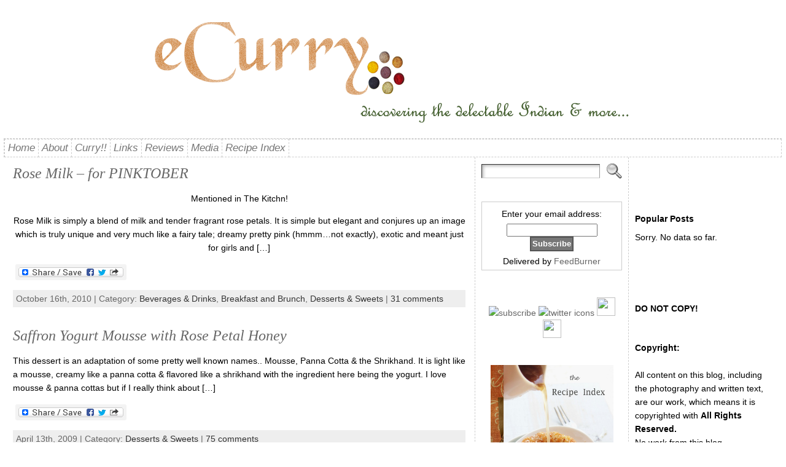

--- FILE ---
content_type: text/html; charset=UTF-8
request_url: http://www.ecurry.com/blog/tag/edible-flower-recipe/
body_size: 19848
content:
<!DOCTYPE html PUBLIC "-//W3C//DTD XHTML 1.0 Transitional//EN" "http://www.w3.org/TR/xhtml1/DTD/xhtml1-transitional.dtd">
<html xmlns="http://www.w3.org/1999/xhtml" lang="en-US">
<head>
<meta http-equiv="Content-Type" content="text/html; charset=UTF-8" />
 <title>edible flower recipe | eCurry - The Recipe Blog</title> <link rel="shortcut icon" href="http://www.ecurry.com/blog/wp-content/ata-images/favicon.ico" />
<link rel="profile" href="http://gmpg.org/xfn/11" />
<link rel="pingback" href="http://www.ecurry.com/blog/xmlrpc.php" />

<!-- All in One SEO Pack 2.12 by Michael Torbert of Semper Fi Web Design[261,290] -->

<meta name="keywords"  content="almond and milk,almond milkshake,breakfast,breast cancer awareness,can you eat rose,cooking with flowers,cooking with rose,culinary uses of rose,dessert idea with rose and milk,dessert ideas with rose,dessert recipe,dessert with cream and rose,dessert with indian flavors,dessert with milk and rose,dessert with rose,drink with rose,easy dessert,eating rose petals,edible flower,edible flower recipe,edible rose,eggless cooking,eggless dessert,eggless recipe,exotic milk shake,fresh flowers in the kitchen,fresh rose petals,fresh rose petals to cook,gulab jal,indian dessert,indian milkshake,indian recipe,indulging in a healthy dessert,milkshake,milkshake recipe,milkshake rose water,nuts,persian,pink drink,pink october,pink recipe for breast cancer awareness,pinktober,recipe with flowers,red,rose,rose and almond milk shake,rose dessert,rose flavored dessert,rose flavored drink,rose from my yard,rose milk recipe,rose milk shake,rose petal milk shake,rose petals,rose rose and milk,rose water,summer,sweet,taste from your garden,unique milk shake,uses of rose,using flowers in cooking,using fresh rose,beverages &amp; drinks,breakfast and brunch,desserts &amp; sweets,creamy dessert,curd,dessert with flowers,dessert with fresh flowers,dessert with yogurt,elegant dessert,fat free dessert,fat free panna cotta,healthy pana cotta,honey drizzled dessert,how to make flavored honey,how to make mousse,how to make rose petal honey,italian dessert,mousse,mousse recipe,non traditional shrikhand,panna cotta,pretty dessert,rose flavor,rose flavored mousse,rose flower in dessert,rose petal honey,saffron,shrikhand,variation of shrikhand,vegetarian recipe,yogurt dessert,yogurt mousse" />

<link rel="canonical" href="http://www.ecurry.com/blog/tag/edible-flower-recipe/" />
<!-- /all in one seo pack -->
<link rel='dns-prefetch' href='//s.w.org' />
<link rel="alternate" type="application/rss+xml" title="eCurry - The Recipe Blog &raquo; Feed" href="http://www.ecurry.com/blog/feed/" />
<link rel="alternate" type="application/rss+xml" title="eCurry - The Recipe Blog &raquo; Comments Feed" href="http://www.ecurry.com/blog/comments/feed/" />
<link rel="alternate" type="application/rss+xml" title="eCurry - The Recipe Blog &raquo; edible flower recipe Tag Feed" href="http://www.ecurry.com/blog/tag/edible-flower-recipe/feed/" />
		<script type="text/javascript">
			window._wpemojiSettings = {"baseUrl":"https:\/\/s.w.org\/images\/core\/emoji\/12.0.0-1\/72x72\/","ext":".png","svgUrl":"https:\/\/s.w.org\/images\/core\/emoji\/12.0.0-1\/svg\/","svgExt":".svg","source":{"concatemoji":"http:\/\/www.ecurry.com\/blog\/wp-includes\/js\/wp-emoji-release.min.js?ver=5.4.18"}};
			/*! This file is auto-generated */
			!function(e,a,t){var n,r,o,i=a.createElement("canvas"),p=i.getContext&&i.getContext("2d");function s(e,t){var a=String.fromCharCode;p.clearRect(0,0,i.width,i.height),p.fillText(a.apply(this,e),0,0);e=i.toDataURL();return p.clearRect(0,0,i.width,i.height),p.fillText(a.apply(this,t),0,0),e===i.toDataURL()}function c(e){var t=a.createElement("script");t.src=e,t.defer=t.type="text/javascript",a.getElementsByTagName("head")[0].appendChild(t)}for(o=Array("flag","emoji"),t.supports={everything:!0,everythingExceptFlag:!0},r=0;r<o.length;r++)t.supports[o[r]]=function(e){if(!p||!p.fillText)return!1;switch(p.textBaseline="top",p.font="600 32px Arial",e){case"flag":return s([127987,65039,8205,9895,65039],[127987,65039,8203,9895,65039])?!1:!s([55356,56826,55356,56819],[55356,56826,8203,55356,56819])&&!s([55356,57332,56128,56423,56128,56418,56128,56421,56128,56430,56128,56423,56128,56447],[55356,57332,8203,56128,56423,8203,56128,56418,8203,56128,56421,8203,56128,56430,8203,56128,56423,8203,56128,56447]);case"emoji":return!s([55357,56424,55356,57342,8205,55358,56605,8205,55357,56424,55356,57340],[55357,56424,55356,57342,8203,55358,56605,8203,55357,56424,55356,57340])}return!1}(o[r]),t.supports.everything=t.supports.everything&&t.supports[o[r]],"flag"!==o[r]&&(t.supports.everythingExceptFlag=t.supports.everythingExceptFlag&&t.supports[o[r]]);t.supports.everythingExceptFlag=t.supports.everythingExceptFlag&&!t.supports.flag,t.DOMReady=!1,t.readyCallback=function(){t.DOMReady=!0},t.supports.everything||(n=function(){t.readyCallback()},a.addEventListener?(a.addEventListener("DOMContentLoaded",n,!1),e.addEventListener("load",n,!1)):(e.attachEvent("onload",n),a.attachEvent("onreadystatechange",function(){"complete"===a.readyState&&t.readyCallback()})),(n=t.source||{}).concatemoji?c(n.concatemoji):n.wpemoji&&n.twemoji&&(c(n.twemoji),c(n.wpemoji)))}(window,document,window._wpemojiSettings);
		</script>
		<style type="text/css">
img.wp-smiley,
img.emoji {
	display: inline !important;
	border: none !important;
	box-shadow: none !important;
	height: 1em !important;
	width: 1em !important;
	margin: 0 .07em !important;
	vertical-align: -0.1em !important;
	background: none !important;
	padding: 0 !important;
}
</style>
	<link rel='stylesheet' id='wp-block-library-css'  href='http://www.ecurry.com/blog/wp-includes/css/dist/block-library/style.min.css?ver=5.4.18' type='text/css' media='all' />
<link rel='stylesheet' id='feedreading_style-css'  href='http://www.ecurry.com/blog/wp-content/plugins/feed-reading-blogroll/css/feedreading_blogroll.css?ver=1.5.9.2' type='text/css' media='all' />
<link rel='stylesheet' id='wordpress-popular-posts-css-css'  href='http://www.ecurry.com/blog/wp-content/plugins/wordpress-popular-posts/public/css/wpp.css?ver=4.2.2' type='text/css' media='all' />
<link rel='stylesheet' id='addtoany-css'  href='http://www.ecurry.com/blog/wp-content/plugins/add-to-any/addtoany.min.css?ver=1.15' type='text/css' media='all' />
<script type='text/javascript' src='http://www.ecurry.com/blog/wp-includes/js/jquery/jquery.js?ver=1.12.4-wp'></script>
<script type='text/javascript' src='http://www.ecurry.com/blog/wp-includes/js/jquery/jquery-migrate.min.js?ver=1.4.1'></script>
<script type='text/javascript' src='http://www.ecurry.com/blog/wp-content/plugins/add-to-any/addtoany.min.js?ver=1.1'></script>
<script type='text/javascript' src='http://www.ecurry.com/blog/wp-content/feedreading_blogroll.js?ver=1.5.9.2'></script>
<script type='text/javascript'>
/* <![CDATA[ */
var wpp_params = {"sampling_active":"0","sampling_rate":"100","ajax_url":"http:\/\/www.ecurry.com\/blog\/wp-json\/wordpress-popular-posts\/v1\/popular-posts\/","ID":"","token":"41b36872f5","debug":""};
/* ]]> */
</script>
<script type='text/javascript' src='http://www.ecurry.com/blog/wp-content/plugins/wordpress-popular-posts/public/js/wpp-4.2.0.min.js?ver=4.2.2'></script>
<script type='text/javascript' src='http://www.ecurry.com/blog/wp-content/themes/atahualpa/js/DD_roundies.js?ver=0.0.2a'></script>
<link rel='https://api.w.org/' href='http://www.ecurry.com/blog/wp-json/' />
<link rel="EditURI" type="application/rsd+xml" title="RSD" href="http://www.ecurry.com/blog/xmlrpc.php?rsd" />
<link rel="wlwmanifest" type="application/wlwmanifest+xml" href="http://www.ecurry.com/blog/wp-includes/wlwmanifest.xml" /> 

<script data-cfasync="false">
window.a2a_config=window.a2a_config||{};a2a_config.callbacks=[];a2a_config.overlays=[];a2a_config.templates={};
(function(d,s,a,b){a=d.createElement(s);b=d.getElementsByTagName(s)[0];a.async=1;a.src="https://static.addtoany.com/menu/page.js";b.parentNode.insertBefore(a,b);})(document,"script");
</script>
<style type='text/css'>
#widget-collapscat-2-top span.collapsing.categories {
        border:0;
        padding:0; 
        margin:0; 
        cursor:pointer;
} 

#widget-collapscat-2-top li.widget_collapscat h2 span.sym {float:right;padding:0 .5em}
#widget-collapscat-2-top li.collapsing.categories.self a {font-weight:bold}
#widget-collapscat-2-top:before {content:'';} 
#widget-collapscat-2-top  li.collapsing.categories:before {content:'';} 
#widget-collapscat-2-top  li.collapsing.categories {list-style-type:none}
#widget-collapscat-2-top  li.collapsing.categories{
       padding:0 0 0 1em;
       text-indent:-1em;
}
#widget-collapscat-2-top li.collapsing.categories.item:before {content: '\00BB \00A0' !important;} 
#widget-collapscat-2-top li.collapsing.categories .sym {
   cursor:pointer;
   font-size:1.1em;
   font-family:Arial, Helvetica;
    padding-right:5px;}</style>
<script type="text/javascript">
	window._se_plugin_version = '8.1.9';
</script>
<style data-context="foundation-flickity-css">/*! Flickity v2.0.2
http://flickity.metafizzy.co
---------------------------------------------- */.flickity-enabled{position:relative}.flickity-enabled:focus{outline:0}.flickity-viewport{overflow:hidden;position:relative;height:100%}.flickity-slider{position:absolute;width:100%;height:100%}.flickity-enabled.is-draggable{-webkit-tap-highlight-color:transparent;tap-highlight-color:transparent;-webkit-user-select:none;-moz-user-select:none;-ms-user-select:none;user-select:none}.flickity-enabled.is-draggable .flickity-viewport{cursor:move;cursor:-webkit-grab;cursor:grab}.flickity-enabled.is-draggable .flickity-viewport.is-pointer-down{cursor:-webkit-grabbing;cursor:grabbing}.flickity-prev-next-button{position:absolute;top:50%;width:44px;height:44px;border:none;border-radius:50%;background:#fff;background:hsla(0,0%,100%,.75);cursor:pointer;-webkit-transform:translateY(-50%);transform:translateY(-50%)}.flickity-prev-next-button:hover{background:#fff}.flickity-prev-next-button:focus{outline:0;box-shadow:0 0 0 5px #09f}.flickity-prev-next-button:active{opacity:.6}.flickity-prev-next-button.previous{left:10px}.flickity-prev-next-button.next{right:10px}.flickity-rtl .flickity-prev-next-button.previous{left:auto;right:10px}.flickity-rtl .flickity-prev-next-button.next{right:auto;left:10px}.flickity-prev-next-button:disabled{opacity:.3;cursor:auto}.flickity-prev-next-button svg{position:absolute;left:20%;top:20%;width:60%;height:60%}.flickity-prev-next-button .arrow{fill:#333}.flickity-page-dots{position:absolute;width:100%;bottom:-25px;padding:0;margin:0;list-style:none;text-align:center;line-height:1}.flickity-rtl .flickity-page-dots{direction:rtl}.flickity-page-dots .dot{display:inline-block;width:10px;height:10px;margin:0 8px;background:#333;border-radius:50%;opacity:.25;cursor:pointer}.flickity-page-dots .dot.is-selected{opacity:1}</style><style data-context="foundation-slideout-css">.slideout-menu{position:fixed;left:0;top:0;bottom:0;right:auto;z-index:0;width:256px;overflow-y:auto;-webkit-overflow-scrolling:touch;display:none}.slideout-menu.pushit-right{left:auto;right:0}.slideout-panel{position:relative;z-index:1;will-change:transform}.slideout-open,.slideout-open .slideout-panel,.slideout-open body{overflow:hidden}.slideout-open .slideout-menu{display:block}.pushit{display:none}</style><style type="text/css">body{text-align:center;margin:0;padding:0;font-family:Arial,tahoma,sans-serif;font-size:14px;line-height:1.6em;color:#000000;background:#ffffff;padding-top:20px;padding-bottom:20px}a:link,a:visited,a:active{color:#646FA5;font-weight:normal;text-decoration:none;}a:hover{color:#142DA5;font-weight:normal;text-decoration:underline}ul,ol,dl,p,h1,h2,h3,h4,h5,h6{margin-top:10px;margin-bottom:10px;padding-top:0;padding-bottom:0;}ul ul,ul ol,ol ul,ol ol{margin-top:0;margin-bottom:0}code,pre{font-family:"Courier New",Courier,monospace;font-size:1em}pre{overflow:auto;word-wrap:normal;padding-bottom:1.5em;overflow-y:hidden;width:99%}abbr[title],acronym[title]{border-bottom:1px dotted}hr{display:block;height:2px;border:none;margin:0.5em auto;color:#cccccc;background-color:#cccccc}table{font-size:1em;}div.post,ul.commentlist li,ol.commentlist li{word-wrap:break-word;}pre,.wp_syntax{word-wrap:normal;}div#wrapper{text-align:center;margin-left:auto;margin-right:auto;display:block;width:99%;min-width:1155px}* html div#wrapper{<!--width:expression(((document.compatMode && document.compatMode=='CSS1Compat') ? document.documentElement.clientWidth:document.body.clientWidth) < 1156 ? "1155px":"99%"));-->}div#container{padding:0;width:auto;margin-left:auto;margin-right:auto;text-align:left;display:block}table#layout{font-size:100%;width:100%;table-layout:fixed}.colone{width:200px}.colone-inner{width:200px}.coltwo{width:100% }.colthree-inner{width:250px}.colthree{width:250px}td#header{width:auto;padding:0}table#logoarea,table#logoarea tr,table#logoarea td{margin:0;padding:0;background:none;border:0}table#logoarea{width:100%;border-spacing:0px}img.logo{display:block;margin:0 10px 0 0}td.logoarea-logo{width:1%}h1.blogtitle,h2.blogtitle{ display:block;margin:0;padding:0;letter-spacing:-1px;line-height:1.0em;font-family:tahoma,arial,sans-serif;font-size:240%;font-smooth:always}h1.blogtitle a:link,h1.blogtitle a:visited,h1.blogtitle a:active,h2.blogtitle a:link,h2.blogtitle a:visited,h2.blogtitle a:active{ text-decoration:none;color:#666666;font-weight:bold;font-smooth:always}h1.blogtitle a:hover,h2.blogtitle a:hover{ text-decoration:none;color:#000000;font-weight:bold}p.tagline{margin:0;padding:0;font-size:1.2em;font-weight:bold;color:#666666}td.feed-icons{white-space:nowrap;}div.rss-box{height:1%;display:block;padding:10px 0 10px 10px;margin:0;width:280px}a.comments-icon{height:22px;line-height:22px;margin:0 5px 0 5px;padding-left:22px;display:block;text-decoration:none;float:right;white-space:nowrap}a.comments-icon:link,a.comments-icon:active,a.comments-icon:visited{background:transparent url(http://www.ecurry.com/blog/wp-content/themes/atahualpa/images/comment-gray.png) no-repeat scroll center left}a.comments-icon:hover{background:transparent url(http://www.ecurry.com/blog/wp-content/themes/atahualpa/images/comment.png) no-repeat scroll center left}a.posts-icon{height:22px;line-height:22px;margin:0 5px 0 0;padding-left:20px;display:block;text-decoration:none;float:right;white-space:nowrap}a.posts-icon:link,a.posts-icon:active,a.posts-icon:visited{background:transparent url(http://www.ecurry.com/blog/wp-content/themes/atahualpa/images/rss-gray.png) no-repeat scroll center left}a.posts-icon:hover{background:transparent url(http://www.ecurry.com/blog/wp-content/themes/atahualpa/images/rss.png) no-repeat scroll center left}a.email-icon{height:22px;line-height:22px;margin:0 5px 0 5px;padding-left:24px;display:block;text-decoration:none;float:right;white-space:nowrap}a.email-icon:link,a.email-icon:active,a.email-icon:visited{background:transparent url(http://www.ecurry.com/blog/wp-content/themes/atahualpa/images/email-gray.png) no-repeat scroll center left}a.email-icon:hover{background:transparent url(http://www.ecurry.com/blog/wp-content/themes/atahualpa/images/email.png) no-repeat scroll center left}td.search-box{height:1%}div.searchbox{height:35px;border:1px dashed #cccccc;border-bottom:0;width:200px;margin:0;padding:0}div.searchbox-form{margin:5px 10px 5px 10px}div.horbar1,div.horbar2{font-size:1px;clear:both;display:block;position:relative;padding:0;margin:0}div.horbar1{height:5px;background:#ffffff;border-top:dashed 1px #cccccc}div.horbar2{height:5px;background:#ffffff;border-bottom:dashed 1px #cccccc}div.header-image-container{position:relative;margin:0;padding:0;height:200px;}div.clickable{position:absolute;top:0;left:0;z-index:3;margin:0;padding:0;width:100%;height:200px;}a.divclick:link,a.divclick:visited,a.divclick:active,a.divclick:hover{width:100%;height:100%;display:block;text-decoration:none}td#left{vertical-align:top;border-right:dashed 1px #CCCCCC;padding:10px 10px 10px 10px;background:#ffffff}td#left-inner{vertical-align:top;border-right:dashed 1px #CCCCCC;padding:10px 10px 10px 10px;background:#ffffff}td#right{vertical-align:top;border-left:dashed 1px #CCCCCC;padding:10px 10px 10px 10px;background:#ffffff}td#right-inner{vertical-align:top;border-left:dashed 1px #CCCCCC;padding:10px 10px 10px 10px;background:#ffffff}td#middle{vertical-align:top;width:100%;padding:10px 15px}td#footer{width:auto;background-color:#ffffff;border-top:dashed 1px #cccccc;padding:10px;text-align:center;color:#777777;font-size:95%}td#footer a:link,td#footer a:visited,td#footer a:active{text-decoration:none;color:#777777;font-weight:normal}td#footer a:hover{text-decoration:none;color:#777777;font-weight:normal}div.widget{display:block;width:auto;margin:0 0 15px 0}div.widget-title{display:block;width:auto}div.widget-title h3,td#left h3.tw-widgettitle,td#right h3.tw-widgettitle,td#left ul.tw-nav-list,td#right ul.tw-nav-list{padding:0;margin:0;font-size:1em;font-weight:Bold}div.widget ul,div.textwidget{display:block;width:auto}div.widget select{width:98%;margin-top:5px;}div.widget ul{list-style-type:none;margin:0;padding:0;width:auto}div.widget ul li{display:block;margin:2px 0 2px 0px;padding:0 0 0 5px;border-left:solid 7px #CCCCCC}div.widget ul li:hover,div.widget ul li.sfhover{display:block;width:auto;border-left:solid 7px #000000;}div.widget ul li ul li{margin:2px 0 2px 5px;padding:0 0 0 5px;border-left:solid 7px #CCCCCC;}div.widget ul li ul li:hover,div.widget ul li ul li.sfhover{border-left:solid 7px #000000;}div.widget ul li ul li ul li{margin:2px 0 2px 5px;padding:0 0 0 5px;border-left:solid 7px #CCCCCC;}div.widget ul li ul li ul li:hover,div.widget ul li ul li ul li.sfhover{border-left:solid 7px #000000;}div.widget a:link,div.widget a:visited,div.widget a:active,div.widget td a:link,div.widget td a:visited,div.widget td a:active,div.widget ul li a:link,div.widget ul li a:visited,div.widget ul li a:active{text-decoration:none;font-weight:normal;color:#666666;font-weight:normal;}div.widget ul li ul li a:link,div.widget ul li ul li a:visited,div.widget ul li ul li a:active{color:#666666;font-weight:normal;}div.widget ul li ul li ul li a:link,div.widget ul li ul li ul li a:visited,div.widget ul li ul li ul li a:active{color:#666666;font-weight:normal;}div.widget a:hover,div.widget ul li a:hover{color:#000000;}div.widget ul li ul li a:hover{color:#000000;}div.widget ul li ul li ul li a:hover{color:#000000;}div.widget ul li a:link,div.widget ul li a:visited,div.widget ul li a:active,div.widget ul li a:hover{display:inline}* html div.widget ul li a:link,* html div.widget ul li a:visited,* html div.widget ul li a:active,* html div.widget ul li a:hover{height:1%; } div.widget_nav_menu ul li,div.widget_pages ul li,div.widget_categories ul li{border-left:0 !important;padding:0 !important}div.widget_nav_menu ul li a:link,div.widget_nav_menu ul li a:visited,div.widget_nav_menu ul li a:active,div.widget_pages ul li a:link,div.widget_pages ul li a:visited,div.widget_pages ul li a:active,div.widget_categories ul li a:link,div.widget_categories ul li a:visited,div.widget_categories ul li a:active{padding:0 0 0 5px;border-left:solid 7px #CCCCCC}div.widget_nav_menu ul li a:hover,div.widget_pages ul li a:hover,div.widget_categories ul li a:hover{border-left:solid 7px #000000;}div.widget_nav_menu ul li ul li a:link,div.widget_nav_menu ul li ul li a:visited,div.widget_nav_menu ul li ul li a:active,div.widget_pages ul li ul li a:link,div.widget_pages ul li ul li a:visited,div.widget_pages ul li ul li a:active,div.widget_categories ul li ul li a:link,div.widget_categories ul li ul li a:visited,div.widget_categories ul li ul li a:active{padding:0 0 0 5px;border-left:solid 7px #CCCCCC}div.widget_nav_menu ul li ul li a:hover,div.widget_pages ul li ul li a:hover,div.widget_categories ul li ul li a:hover{border-left:solid 7px #000000;}div.widget_nav_menu ul li ul li ul li a:link,div.widget_nav_menu ul li ul li ul li a:visited,div.widget_nav_menu ul li ul li ul li a:active,div.widget_pages ul li ul li ul li a:link,div.widget_pages ul li ul li ul li a:visited,div.widget_pages ul li ul li ul li a:active,div.widget_categories ul li ul li ul li a:link,div.widget_categories ul li ul li ul li a:visited,div.widget_categories ul li ul li ul li a:active{padding:0 0 0 5px;border-left:solid 7px #CCCCCC}div.widget_nav_menu ul li ul li ul li a:hover,div.widget_pages ul li ul li ul li a:hover,div.widget_categories ul li ul li ul li a:hover{border-left:solid 7px #000000;}div.widget_nav_menu ul li a:link,div.widget_nav_menu ul li a:active,div.widget_nav_menu ul li a:visited,div.widget_nav_menu ul li a:hover,div.widget_pages ul li a:link,div.widget_pages ul li a:active,div.widget_pages ul li a:visited,div.widget_pages ul li a:hover{display:block !important}div.widget_categories ul li a:link,div.widget_categories ul li a:active,div.widget_categories ul li a:visited,div.widget_categories ul li a:hover{display:inline !important}table.subscribe{width:100%}table.subscribe td.email-text{padding:0 0 5px 0;vertical-align:top}table.subscribe td.email-field{padding:0;width:100%}table.subscribe td.email-button{padding:0 0 0 5px}table.subscribe td.post-text{padding:7px 0 0 0;vertical-align:top}table.subscribe td.comment-text{padding:7px 0 0 0;vertical-align:top}div.post,div.page{display:block;margin:0 0 30px 0}div.sticky{background:#eee url('<?php bloginfo('template_directory');?>/images/sticky.gif') 99% 5% no-repeat;border:dashed 1px #cccccc;padding:10px}div.post-kicker{margin:0 0 5px 0}div.post-kicker a:link,div.post-kicker a:visited,div.post-kicker a:active{color:#000000;text-decoration:none;text-transform:uppercase}div.post-kicker a:hover{color:#cc0000}div.post-headline{}div.post-headline h1,div.post-headline h2{ margin:0; padding:0;font:italic normal 168% Georgia,Times,serif;line-height:1.4em;color:#4c4c4c;padding:0;margin:0}div.post-headline h2 a:link,div.post-headline h2 a:visited,div.post-headline h2 a:active,div.post-headline h1 a:link,div.post-headline h1 a:visited,div.post-headline h1 a:active{color:#666666;text-decoration:none}div.post-headline h2 a:hover,div.post-headline h1 a:hover{color:#000000;text-decoration:none}div.post-byline{margin:5px 0 10px 0}div.post-byline a:link,div.post-byline a:visited,div.post-byline a:active{}div.post-byline a:hover{}div.post-bodycopy{}div.post-bodycopy p{margin:1em 0;padding:0;display:block}div.post-pagination{}div.post-footer{clear:both;display:block;margin:0;padding:5px;background:#eeeeee;color:#666;line-height:18px}div.post-footer a:link,div.post-footer a:visited,div.post-footer a:active{color:#333;font-weight:normal;text-decoration:none}div.post-footer a:hover{color:#333;font-weight:normal;text-decoration:underline}div.post-kicker img,div.post-byline img,div.post-footer img{border:0;padding:0;margin:0 0 -1px 0;background:none}span.post-ratings{display:inline-block;width:auto;white-space:nowrap}div.navigation-top{margin:0 0 10px 0;padding:0 0 10px 0;border-bottom:dashed 1px #cccccc}div.navigation-middle{margin:10px 0 20px 0;padding:10px 0 10px 0;border-top:dashed 1px #cccccc;border-bottom:dashed 1px #cccccc}div.navigation-bottom{margin:20px 0 0 0;padding:10px 0 0 0;border-top:dashed 1px #cccccc}div.navigation-comments-above{margin:0 0 10px 0;padding:5px 0 5px 0}div.navigation-comments-below{margin:0 0 10px 0;padding:5px 0 5px 0}div.older{float:left;width:48%;text-align:left;margin:0;padding:0}div.newer{float:right;width:48%;text-align:right;margin:0;padding:0;}div.older-home{float:left;width:44%;text-align:left;margin:0;padding:0}div.newer-home{float:right;width:44%;text-align:right;margin:0;padding:0;}div.home{float:left;width:8%;text-align:center;margin:0;padding:0}form,.feedburner-email-form{margin:0;padding:0;}fieldset{border:1px solid #cccccc;width:auto;padding:0.35em 0.625em 0.75em;display:block;}legend{color:#000000;background:#f4f4f4;border:1px solid #cccccc;padding:2px 6px;margin-bottom:15px;}form p{margin:5px 0 0 0;padding:0;}div.xhtml-tags p{margin:0}label{margin-right:0.5em;font-family:arial;cursor:pointer;}input.text,input.textbox,input.password,input.file,input.TextField,textarea{padding:3px;color:#000000;border-top:solid 1px #333333;border-left:solid 1px #333333;border-right:solid 1px #999999;border-bottom:solid 1px #cccccc;background:url(http://www.ecurry.com/blog/wp-content/themes/atahualpa/images/inputbackgr.gif) top left no-repeat}textarea{width:96%;}input.inputblur{color:#777777;width:95%}input.inputfocus{color:#000000;width:95%}input.highlight,textarea.highlight{background:#e8eff7;border-color:#37699f}.button,.Button,input[type=submit]{padding:0 2px;height:24px;line-height:16px;background-color:#777777;color:#ffffff;border:solid 2px #555555;font-weight:bold}input.buttonhover{padding:0 2px;cursor:pointer;background-color:#6b9c6b;color:#ffffff;border:solid 2px #496d49}form#commentform input#submit{ padding:0 .25em; overflow:visible}form#commentform input#submit[class]{width:auto}form#commentform input#submit{padding:4px 10px 4px 10px;font-size:1.2em;line-height:1.5em;height:36px}table.searchform{width:100%}table.searchform td.searchfield{padding:0;width:100%}table.searchform td.searchbutton{padding:0 0 0 5px}table.searchform td.searchbutton input{padding:0 0 0 5px}blockquote{height:1%;display:block;clear:both;color:#555555;padding:1em 1em;background:#f4f4f4;border:solid 1px #e1e1e1}blockquote blockquote{height:1%;display:block;clear:both;color:#444444;padding:1em 1em;background:#e1e1e1;border:solid 1px #d3d3d3}div.post table{border-collapse:collapse;margin:10px 0}div.post table caption{width:auto;margin:0 auto;background:#eeeeee;border:#999999;padding:4px 8px;color:#666666}div.post table th{background:#888888;color:#ffffff;font-weight:bold;font-size:90%;padding:4px 8px;border:solid 1px #ffffff;text-align:left}div.post table td{padding:4px 8px;background-color:#ffffff;border-bottom:1px solid #dddddd;text-align:left}div.post table tfoot td{}div.post table tr.alt td{background:#f4f4f4}div.post table tr.over td{background:#e2e2e2}#calendar_wrap{padding:0;border:none}table#wp-calendar{width:100%;font-size:90%;border-collapse:collapse;background-color:#ffffff;margin:0 auto}table#wp-calendar caption{width:auto;background:#eeeeee;border:none;;padding:3px;margin:0 auto;font-size:1em}table#wp-calendar th{border:solid 1px #eeeeee;background-color:#999999;color:#ffffff;font-weight:bold;padding:2px;text-align:center}table#wp-calendar td{padding:0;line-height:18px;background-color:#ffffff;border:1px solid #dddddd;text-align:center}table#wp-calendar tfoot td{border:solid 1px #eeeeee;background-color:#eeeeee}table#wp-calendar td a{display:block;background-color:#eeeeee;width:100%;height:100%;padding:0}div#respond{margin:25px 0;padding:25px;background:#eee;-moz-border-radius:8px;-khtml-border-radius:8px;-webkit-border-radius:8px;border-radius:8px}p.thesetags{margin:10px 0}h3.reply,h3#reply-title{margin:0;padding:0 0 10px 0}ol.commentlist{margin:15px 0 25px 0;list-style-type:none;padding:0;display:block;border-top:dotted 1px #cccccc}ol.commentlist li{padding:15px 10px;display:block;height:1%;margin:0;background-color:#ffffff;border-bottom:dotted 1px #cccccc}ol.commentlist li.alt{display:block;height:1%;background-color:#eeeeee;border-bottom:dotted 1px #cccccc}ol.commentlist li.authorcomment{display:block;height:1%;background-color:#ffecec}ol.commentlist span.authorname{font-weight:bold;font-size:110%}ol.commentlist span.commentdate{color:#666666;font-size:90%;margin-bottom:5px;display:block}ol.commentlist span.editcomment{display:block}ol.commentlist li p{margin:2px 0 5px 0}div.comment-number{float:right;font-size:2em;line-height:2em;font-family:georgia,serif;font-weight:bold;color:#ddd;margin:-10px 0 0 0;position:relative;height:1%}div.comment-number a:link,div.comment-number a:visited,div.comment-number a:active{color:#ccc}textarea#comment{width:98%;margin:10px 0;display:block}ul.commentlist{margin:15px 0 15px 0;list-style-type:none;padding:0;display:block;border-top:dotted 1px #cccccc}ul.commentlist ul{margin:0;border:none;list-style-type:none;padding:0}ul.commentlist li{padding:0; margin:0;display:block;clear:both;height:1%;}ul.commentlist ul.children li{ margin-left:30px}ul.commentlist div.comment-container{padding:10px;margin:0}ul.children div.comment-container{background-color:transparent;border:dotted 1px #ccc;padding:10px;margin:0 10px 8px 0; border-radius:5px}ul.children div.bypostauthor{}ul.commentlist li.thread-even{background-color:#ffffff;border-bottom:dotted 1px #cccccc}ul.commentlist li.thread-odd{background-color:#eeeeee;border-bottom:dotted 1px #cccccc}ul.commentlist div.bypostauthor{background-color:#ffecec}ul.children div.bypostauthor{border:dotted 1px #ffbfbf}ul.commentlist span.authorname{font-size:110%}div.comment-meta a:link,div.comment-meta a:visited,div.comment-meta a:active,div.comment-meta a:hover{font-weight:normal}div#cancel-comment-reply{margin:-5px 0 10px 0}div.comment-number{float:right;font-size:2em;line-height:2em;font-family:georgia,serif;font-weight:bold;color:#ddd;margin:-10px 0 0 0;position:relative;height:1%}div.comment-number a:link,div.comment-number a:visited,div.comment-number a:active{color:#ccc}.page-numbers{padding:2px 6px;border:solid 1px #000000;border-radius:6px}span.current{background:#ddd}a.prev,a.next{border:none}a.page-numbers:link,a.page-numbers:visited,a.page-numbers:active{text-decoration:none;color:#646FA5;border-color:#646FA5}a.page-numbers:hover{text-decoration:none;color:#142DA5;border-color:#142DA5}div.xhtml-tags{display:none}abbr em{border:none !important;border-top:dashed 1px #aaa !important;display:inline-block !important;background:url(http://www.ecurry.com/blog/wp-content/themes/atahualpa/images/commentluv.gif) 0% 90% no-repeat;margin-top:8px;padding:5px 5px 2px 20px !important;font-style:normal}p.subscribe-to-comments{margin-bottom:10px}div#gsHeader{display:none;}div.g2_column{margin:0 !important;width:100% !important;font-size:1.2em}div#gsNavBar{border-top-width:0 !important}p.giDescription{font-size:1.2em;line-height:1 !important}p.giTitle{margin:0.3em 0 !important;font-size:1em;font-weight:normal;color:#666}div#wp-email img{border:0;padding:0}div#wp-email input,div#wp-email textarea{margin-top:5px;margin-bottom:2px}div#wp-email p{margin-bottom:10px}input#wp-email-submit{ padding:0; font-size:30px; height:50px; line-height:50px; overflow:visible;}img.WP-EmailIcon{ vertical-align:text-bottom !important}.tw-accordion .tw-widgettitle,.tw-accordion .tw-widgettitle:hover,.tw-accordion .tw-hovered,.tw-accordion .selected,.tw-accordion .selected:hover{ background:transparent !important; background-image:none !important}.tw-accordion .tw-widgettitle span{ padding-left:0 !important}.tw-accordion h3.tw-widgettitle{border-bottom:solid 1px #ccc}.tw-accordion h3.selected{border-bottom:none}td#left .without_title,td#right .without_title{ margin-top:0;margin-bottom:0}ul.tw-nav-list{border-bottom:solid 1px #999;display:block;margin-bottom:5px !important}td#left ul.tw-nav-list li,td#right ul.tw-nav-list li{padding:0 0 1px 0;margin:0 0 -1px 5px; border:solid 1px #ccc;border-bottom:none;border-radius:5px;border-bottom-right-radius:0;border-bottom-left-radius:0;background:#eee}td#left ul.tw-nav-list li.ui-tabs-selected,td#right ul.tw-nav-list li.ui-tabs-selected{ background:none;border:solid 1px #999;border-bottom:solid 1px #fff !important}ul.tw-nav-list li a:link,ul.tw-nav-list li a:visited,ul.tw-nav-list li a:active,ul.tw-nav-list li a:hover{padding:0 8px !important;background:none;border-left:none !important;outline:none}td#left ul.tw-nav-list li.ui-tabs-selected a,td#left li.ui-tabs-selected a:hover,td#right ul.tw-nav-list li.ui-tabs-selected a,td#right li.ui-tabs-selected a:hover{ color:#000000; text-decoration:none;font-weight:bold;background:none !important;outline:none}td#left .ui-tabs-panel,td#right .ui-tabs-panel{ margin:0; padding:0}img{border:0}#dbem-location-map img{ background:none !important}.post img{padding:5px;border:solid 1px #dddddd;background-color:#f3f3f3;-moz-border-radius:3px;-khtml-border-radius:3px;-webkit-border-radius:3px;border-radius:3px}.post img.size-full{max-width:96%;width:auto;margin:5px 0 5px 0}div.post img[class~=size-full]{height:auto;}.post img.alignleft{float:left;margin:10px 10px 5px 0;}.post img.alignright{float:right;margin:10px 0 5px 10px;}.post img.aligncenter{display:block;margin:10px auto}.aligncenter,div.aligncenter{ display:block; margin-left:auto; margin-right:auto}.alignleft,div.alignleft{float:left;margin:10px 10px 5px 0}.alignright,div.alignright{ float:right; margin:10px 0 5px 10px}div.archives-page img{border:0;padding:0;background:none;margin-bottom:0;vertical-align:-10%}.wp-caption{max-width:96%;width:auto 100%;height:auto;display:block;border:1px solid #dddddd;text-align:center;background-color:#f3f3f3;padding-top:4px;margin:10px 0 0 0;-moz-border-radius:3px;-khtml-border-radius:3px;-webkit-border-radius:3px;border-radius:3px}* html .wp-caption{height:100%;}.wp-caption img{ margin:0 !important; padding:0 !important; border:0 none !important}.wp-caption p.wp-caption-text{font-size:0.8em;line-height:13px;padding:2px 4px 5px;margin:0;color:#666666}img.wp-post-image{float:left;border:0;padding:0;background:none;margin:0 10px 5px 0}img.wp-smiley{ float:none;border:none !important;margin:0 1px -1px 1px;padding:0 !important;background:none !important}img.avatar{float:left;display:block;margin:0 8px 1px 0;padding:3px;border:solid 1px #ddd;background-color:#f3f3f3;-moz-border-radius:3px;-khtml-border-radius:3px;-webkit-border-radius:3px;border-radius:3px}#comment_quicktags{text-align:left;padding:10px 0 2px 0;display:block}#comment_quicktags input.ed_button{background:#f4f4f4;border:2px solid #cccccc;color:#444444;margin:2px 4px 2px 0;width:auto;padding:0 4px;height:24px;line-height:16px}#comment_quicktags input.ed_button_hover{background:#dddddd;border:2px solid #666666;color:#000000;margin:2px 4px 2px 0;width:auto;padding:0 4px;height:24px;line-height:16px;cursor:pointer}#comment_quicktags #ed_strong{font-weight:bold}#comment_quicktags #ed_em{font-style:italic}@media print{body{background:white;color:black;margin:0;font-size:10pt !important;font-family:arial,sans-serif;}div.post-footer{line-height:normal !important;color:#555 !important;font-size:9pt !important}a:link,a:visited,a:active,a:hover{text-decoration:underline !important;color:#000}h2{color:#000;font-size:14pt !important;font-weight:normal !important}h3{color:#000;font-size:12pt !important;}#header,#footer,.colone,.colone-inner,.colthree-inner,.colthree,.navigation,.navigation-top,.navigation-middle,.navigation-bottom,.wp-pagenavi-navigation,#comment,#respond,.remove-for-print{display:none}td#left,td#right,td#left-inner,td#right-inner{width:0;display:none}td#middle{width:100% !important;display:block}*:lang(en) td#left{ display:none}*:lang(en) td#right{ display:none}*:lang(en) td#left-inner{ display:none}*:lang(en) td#right-inner{ display:none}td#left:empty{ display:none}td#right:empty{ display:none}td#left-inner:empty{ display:none}td#right-inner:empty{ display:none}}ul.rMenu,ul.rMenu ul,ul.rMenu li,ul.rMenu a{display:block;margin:0;padding:0}ul.rMenu,ul.rMenu li,ul.rMenu ul{list-style:none}ul.rMenu ul{display:none}ul.rMenu li{position:relative;z-index:1}ul.rMenu li:hover{z-index:999}ul.rMenu li:hover > ul{display:block;position:absolute}ul.rMenu li:hover{background-position:0 0} ul.rMenu-hor li{float:left;width:auto}ul.rMenu-hRight li{float:right}ul.sub-menu li,ul.rMenu-ver li{float:none}div#menu1 ul.sub-menu,div#menu1 ul.sub-menu ul,div#menu1 ul.rMenu-ver,div#menu1 ul.rMenu-ver ul{width:11em}div#menu2 ul.sub-menu,div#menu2 ul.sub-menu ul,div#menu2 ul.rMenu-ver,div#menu2 ul.rMenu-ver ul{width:11em}ul.rMenu-wide{width:100%}ul.rMenu-vRight{float:right}ul.rMenu-lFloat{float:left}ul.rMenu-noFloat{float:none}div.rMenu-center ul.rMenu{float:left;position:relative;left:50%}div.rMenu-center ul.rMenu li{position:relative;left:-50%}div.rMenu-center ul.rMenu li li{left:auto}ul.rMenu-hor ul{top:auto;right:auto;left:auto;margin-top:-1px}ul.rMenu-hor ul ul{margin-top:0;margin-left:0px}ul.sub-menu ul,ul.rMenu-ver ul{left:100%;right:auto;top:auto;top:0}ul.rMenu-vRight ul,ul.rMenu-hRight ul.sub-menu ul,ul.rMenu-hRight ul.rMenu-ver ul{left:-100%;right:auto;top:auto}ul.rMenu-hRight ul{left:auto;right:0;top:auto;margin-top:-1px}div#menu1 ul.rMenu{background:#FFFFFF;border:dashed 1px #cccccc}div#menu2 ul.rMenu{background:#777777;border:solid 1px #000000}div#menu1 ul.rMenu li a{border:dashed 1px #cccccc}div#menu2 ul.rMenu li a{border:solid 1px #000000}ul.rMenu-hor li{margin-bottom:-1px;margin-top:-1px;margin-left:-1px}ul#rmenu li{}ul#rmenu li ul li{}ul.rMenu-hor{padding-left:1px }ul.sub-menu li,ul.rMenu-ver li{margin-left:0;margin-top:-1px; }div#menu1 ul.sub-menu,div#menu1 ul.rMenu-ver{border-top:dashed 1px #cccccc}div#menu2 ul.sub-menu,div#menu2 ul.rMenu-ver{border-top:solid 1px #000000}div#menu1 ul.rMenu li a{padding:4px 5px}div#menu2 ul.rMenu li a{padding:4px 5px}div#menu1 ul.rMenu li a:link,div#menu1 ul.rMenu li a:hover,div#menu1 ul.rMenu li a:visited,div#menu1 ul.rMenu li a:active{text-decoration:none;margin:0;color:#777777;text-transform:none;font:italic 120% Georgia,Verdana,sans-serif;}div#menu2 ul.rMenu li a:link,div#menu2 ul.rMenu li a:hover,div#menu2 ul.rMenu li a:visited,div#menu2 ul.rMenu li a:active{text-decoration:none;margin:0;color:#FFFFFF;text-transform:uppercase;font:11px Arial,Verdana,sans-serif;}div#menu1 ul.rMenu li{background-color:#FFFFFF}div#menu2 ul.rMenu li{background-color:#777777}div#menu1 ul.rMenu li:hover,div#menu1 ul.rMenu li.sfhover{background:#DDDDDD}div#menu2 ul.rMenu li:hover,div#menu2 ul.rMenu li.sfhover{background:#000000}div#menu1 ul.rMenu li.current-menu-item > a:link,div#menu1 ul.rMenu li.current-menu-item > a:active,div#menu1 ul.rMenu li.current-menu-item > a:hover,div#menu1 ul.rMenu li.current-menu-item > a:visited,div#menu1 ul.rMenu li.current_page_item > a:link,div#menu1 ul.rMenu li.current_page_item > a:active,div#menu1 ul.rMenu li.current_page_item > a:hover,div#menu1 ul.rMenu li.current_page_item > a:visited{background-color:#EEEEEE;color:#000000}div#menu1 ul.rMenu li.current-menu-item a:link,div#menu1 ul.rMenu li.current-menu-item a:active,div#menu1 ul.rMenu li.current-menu-item a:hover,div#menu1 ul.rMenu li.current-menu-item a:visited,div#menu1 ul.rMenu li.current_page_item a:link,div#menu1 ul.rMenu li.current_page_item a:active,div#menu1 ul.rMenu li.current_page_item a:hover,div#menu1 ul.rMenu li.current_page_item a:visited,div#menu1 ul.rMenu li a:hover{background-color:#EEEEEE;color:#000000}div#menu2 ul.rMenu li.current-menu-item > a:link,div#menu2 ul.rMenu li.current-menu-item > a:active,div#menu2 ul.rMenu li.current-menu-item > a:hover,div#menu2 ul.rMenu li.current-menu-item > a:visited,div#menu2 ul.rMenu li.current-cat > a:link,div#menu2 ul.rMenu li.current-cat > a:active,div#menu2 ul.rMenu li.current-cat > a:hover,div#menu2 ul.rMenu li.current-cat > a:visited{background-color:#CC0000;color:#FFFFFF}div#menu2 ul.rMenu li.current-menu-item a:link,div#menu2 ul.rMenu li.current-menu-item a:active,div#menu2 ul.rMenu li.current-menu-item a:hover,div#menu2 ul.rMenu li.current-menu-item a:visited,div#menu2 ul.rMenu li.current-cat a:link,div#menu2 ul.rMenu li.current-cat a:active,div#menu2 ul.rMenu li.current-cat a:hover,div#menu2 ul.rMenu li.current-cat a:visited,div#menu2 ul.rMenu li a:hover{background-color:#CC0000;color:#FFFFFF}div#menu1 ul.rMenu li.rMenu-expand a,div#menu1 ul.rMenu li.rMenu-expand li.rMenu-expand a,div#menu1 ul.rMenu li.rMenu-expand li.rMenu-expand li.rMenu-expand a,div#menu1 ul.rMenu li.rMenu-expand li.rMenu-expand li.rMenu-expand li.rMenu-expand a,div#menu1 ul.rMenu li.rMenu-expand li.rMenu-expand li.rMenu-expand li.rMenu-expand li.rMenu-expand a,div#menu1 ul.rMenu li.rMenu-expand li.rMenu-expand li.rMenu-expand li.rMenu-expand li.rMenu-expand li.rMenu-expand a,div#menu1 ul.rMenu li.rMenu-expand li.rMenu-expand li.rMenu-expand li.rMenu-expand li.rMenu-expand li.rMenu-expand li.rMenu-expand a,div#menu1 ul.rMenu li.rMenu-expand li.rMenu-expand li.rMenu-expand li.rMenu-expand li.rMenu-expand li.rMenu-expand li.rMenu-expand li.rMenu-expand a,div#menu1 ul.rMenu li.rMenu-expand li.rMenu-expand li.rMenu-expand li.rMenu-expand li.rMenu-expand li.rMenu-expand li.rMenu-expand li.rMenu-expand li.rMenu-expand a,div#menu1 ul.rMenu li.rMenu-expand li.rMenu-expand li.rMenu-expand li.rMenu-expand li.rMenu-expand li.rMenu-expand li.rMenu-expand li.rMenu-expand li.rMenu-expand li.rMenu-expand a{padding-right:15px;padding-left:5px;background-repeat:no-repeat;background-position:100% 50%;background-image:url(http://www.ecurry.com/blog/wp-content/themes/atahualpa/images/expand-right.gif)}div#menu2 ul.rMenu li.rMenu-expand a,div#menu2 ul.rMenu li.rMenu-expand li.rMenu-expand a,div#menu2 ul.rMenu li.rMenu-expand li.rMenu-expand li.rMenu-expand a,div#menu2 ul.rMenu li.rMenu-expand li.rMenu-expand li.rMenu-expand li.rMenu-expand a,div#menu2 ul.rMenu li.rMenu-expand li.rMenu-expand li.rMenu-expand li.rMenu-expand li.rMenu-expand a,div#menu2 ul.rMenu li.rMenu-expand li.rMenu-expand li.rMenu-expand li.rMenu-expand li.rMenu-expand li.rMenu-expand a,div#menu2 ul.rMenu li.rMenu-expand li.rMenu-expand li.rMenu-expand li.rMenu-expand li.rMenu-expand li.rMenu-expand li.rMenu-expand a,div#menu2 ul.rMenu li.rMenu-expand li.rMenu-expand li.rMenu-expand li.rMenu-expand li.rMenu-expand li.rMenu-expand li.rMenu-expand li.rMenu-expand a,div#menu2 ul.rMenu li.rMenu-expand li.rMenu-expand li.rMenu-expand li.rMenu-expand li.rMenu-expand li.rMenu-expand li.rMenu-expand li.rMenu-expand li.rMenu-expand a,div#menu2 ul.rMenu li.rMenu-expand li.rMenu-expand li.rMenu-expand li.rMenu-expand li.rMenu-expand li.rMenu-expand li.rMenu-expand li.rMenu-expand li.rMenu-expand li.rMenu-expand a{padding-right:15px;padding-left:5px;background-repeat:no-repeat;background-position:100% 50%;background-image:url(http://www.ecurry.com/blog/wp-content/themes/atahualpa/images/expand-right-white.gif)}ul.rMenu-vRight li.rMenu-expand a,ul.rMenu-vRight li.rMenu-expand li.rMenu-expand a,ul.rMenu-vRight li.rMenu-expand li.rMenu-expand li.rMenu-expand a,ul.rMenu-vRight li.rMenu-expand li.rMenu-expand li.rMenu-expand li.rMenu-expand a,ul.rMenu-vRight li.rMenu-expand li.rMenu-expand li.rMenu-expand li.rMenu-expand li.rMenu-expand a,ul.rMenu-vRight li.rMenu-expand li.rMenu-expand li.rMenu-expand li.rMenu-expand li.rMenu-expand li.rMenu-expand a,ul.rMenu-vRight li.rMenu-expand li.rMenu-expand li.rMenu-expand li.rMenu-expand li.rMenu-expand li.rMenu-expand li.rMenu-expand a,ul.rMenu-vRight li.rMenu-expand li.rMenu-expand li.rMenu-expand li.rMenu-expand li.rMenu-expand li.rMenu-expand li.rMenu-expand li.rMenu-expand a,ul.rMenu-vRight li.rMenu-expand li.rMenu-expand li.rMenu-expand li.rMenu-expand li.rMenu-expand li.rMenu-expand li.rMenu-expand li.rMenu-expand li.rMenu-expand a,ul.rMenu-vRight li.rMenu-expand li.rMenu-expand li.rMenu-expand li.rMenu-expand li.rMenu-expand li.rMenu-expand li.rMenu-expand li.rMenu-expand li.rMenu-expand li.rMenu-expand a,ul.rMenu-hRight li.rMenu-expand a,ul.rMenu-hRight li.rMenu-expand li.rMenu-expand a,ul.rMenu-hRight li.rMenu-expand li.rMenu-expand li.rMenu-expand a,ul.rMenu-hRight li.rMenu-expand li.rMenu-expand li.rMenu-expand li.rMenu-expand a,ul.rMenu-hRight li.rMenu-expand li.rMenu-expand li.rMenu-expand li.rMenu-expand li.rMenu-expand a,ul.rMenu-hRight li.rMenu-expand li.rMenu-expand li.rMenu-expand li.rMenu-expand li.rMenu-expand li.rMenu-expand a,ul.rMenu-hRight li.rMenu-expand li.rMenu-expand li.rMenu-expand li.rMenu-expand li.rMenu-expand li.rMenu-expand li.rMenu-expand a,ul.rMenu-hRight li.rMenu-expand li.rMenu-expand li.rMenu-expand li.rMenu-expand li.rMenu-expand li.rMenu-expand li.rMenu-expand li.rMenu-expand a,ul.rMenu-hRight li.rMenu-expand li.rMenu-expand li.rMenu-expand li.rMenu-expand li.rMenu-expand li.rMenu-expand li.rMenu-expand li.rMenu-expand li.rMenu-expand a,ul.rMenu-hRight li.rMenu-expand li.rMenu-expand li.rMenu-expand li.rMenu-expand li.rMenu-expand li.rMenu-expand li.rMenu-expand li.rMenu-expand li.rMenu-expand li.rMenu-expand a{padding-right:5px;padding-left:20px;background-image:url(http://www.ecurry.com/blog/wp-content/themes/atahualpa/images/expand-left.gif);background-repeat:no-repeat;background-position:-5px 50%}div#menu1 ul.rMenu-hor li.rMenu-expand a{padding-left:5px;padding-right:15px !important;background-position:100% 50%;background-image:url(http://www.ecurry.com/blog/wp-content/themes/atahualpa/images/expand-down.gif)}div#menu2 ul.rMenu-hor li.rMenu-expand a{padding-left:5px;padding-right:15px !important;background-position:100% 50%;background-image:url(http://www.ecurry.com/blog/wp-content/themes/atahualpa/images/expand-down-white.gif)}div#menu1 ul.rMenu li.rMenu-expand li a,div#menu1 ul.rMenu li.rMenu-expand li.rMenu-expand li a,div#menu1 ul.rMenu li.rMenu-expand li.rMenu-expand li.rMenu-expand li a,div#menu1 ul.rMenu li.rMenu-expand li.rMenu-expand li.rMenu-expand li.rMenu-expand li a,div#menu1 ul.rMenu li.rMenu-expand li.rMenu-expand li.rMenu-expand li.rMenu-expand li.rMenu-expand li a{background-image:none;padding-right:5px;padding-left:5px}div#menu2 ul.rMenu li.rMenu-expand li a,div#menu2 ul.rMenu li.rMenu-expand li.rMenu-expand li a,div#menu2 ul.rMenu li.rMenu-expand li.rMenu-expand li.rMenu-expand li a,div#menu2 ul.rMenu li.rMenu-expand li.rMenu-expand li.rMenu-expand li.rMenu-expand li a,div#menu2 ul.rMenu li.rMenu-expand li.rMenu-expand li.rMenu-expand li.rMenu-expand li.rMenu-expand li a{background-image:none;padding-right:5px;padding-left:5px}* html ul.rMenu{display:inline-block;display:block;position:relative;position:static}* html ul.rMenu ul{float:left;float:none}ul.rMenu ul{background-color:#fff}* html ul.sub-menu li,* html ul.rMenu-ver li,* html ul.rMenu-hor li ul.sub-menu li,* html ul.rMenu-hor li ul.rMenu-ver li{width:100%;float:left;clear:left}*:first-child+html ul.sub-menu > li:hover ul,*:first-child+html ul.rMenu-ver > li:hover ul{min-width:0}ul.rMenu li a{position:relative;min-width:0}* html ul.rMenu-hor li{width:6em;width:auto}* html div.rMenu-center{position:relative;z-index:1}html:not([lang*=""]) div.rMenu-center ul.rMenu li a:hover{height:100%}html:not([lang*=""]) div.rMenu-center ul.rMenu li a:hover{height:auto}* html ul.rMenu ul{display:block;position:absolute}* html ul.rMenu ul,* html ul.rMenu-hor ul,* html ul.sub-menu ul,* html ul.rMenu-ver ul,* html ul.rMenu-vRight ul,* html ul.rMenu-hRight ul.sub-menu ul,* html ul.rMenu-hRight ul.rMenu-ver ul,* html ul.rMenu-hRight ul{left:-10000px}* html ul.rMenu li.sfhover{z-index:999}* html ul.rMenu li.sfhover ul{left:auto}* html ul.rMenu li.sfhover ul ul,* html ul.rMenu li.sfhover ul ul ul{display:none}* html ul.rMenu li.sfhover ul,* html ul.rMenu li li.sfhover ul,* html ul.rMenu li li li.sfhover ul{display:block}* html ul.sub-menu li.sfhover ul,* html ul.rMenu-ver li.sfhover ul{left:60%}* html ul.rMenu-vRight li.sfhover ul,* html ul.rMenu-hRight ul.sub-menu li.sfhover ul* html ul.rMenu-hRight ul.rMenu-ver li.sfhover ul{left:-60%}* html ul.rMenu iframe{position:absolute;left:0;top:0;z-index:-1}* html ul.rMenu{margin-left:1px}* html ul.rMenu ul,* html ul.rMenu ul ul,* html ul.rMenu ul ul ul,* html ul.rMenu ul ul ul ul{margin-left:0}.clearfix:after{ content:".";display:block;height:0;clear:both;visibility:hidden}.clearfix{min-width:0;display:inline-block;display:block}* html .clearfix{height:1%;}.clearboth{clear:both;height:1%;font-size:1%;line-height:1%;display:block;padding:0;margin:0}h1{font-size:34px;line-height:1.2;margin:0.3em 0 10px;}h2{font-size:28px;line-height:1.3;margin:1em 0 .2em;}h3{font-size:24px;line-height:1.3;margin:1em 0 .2em;}h4{font-size:19px;margin:1.33em 0 .2em;}h5{font-size:1.3em;margin:1.67em 0;font-weight:bold;}h6{font-size:1.15em;margin:1.67em 0;font-weight:bold;}</style>
<script type="text/javascript">
//<![CDATA[



/* JQUERY */
jQuery(document).ready(function(){ 
    
   
  

	/* jQuery('ul#rmenu').superfish(); */
	/* jQuery('ul#rmenu').superfish().find('ul').bgIframe({opacity:false}); */
 
	/* For IE6 */
	if (jQuery.browser.msie && /MSIE 6\.0/i.test(window.navigator.userAgent) && !/MSIE 7\.0/i.test(window.navigator.userAgent) && !/MSIE 8\.0/i.test(window.navigator.userAgent)) {

		/* Max-width for images in IE6 */		
		var centerwidth = jQuery("td#middle").width(); 
		
		/* Images without caption */
		jQuery(".post img").each(function() { 
			var maxwidth = centerwidth - 10 + 'px';
			var imgwidth = jQuery(this).width(); 
			var imgheight = jQuery(this).height(); 
			var newimgheight = (centerwidth / imgwidth * imgheight) + 'px';	
			if (imgwidth > centerwidth) { 
				jQuery(this).css({width: maxwidth}); 
				jQuery(this).css({height: newimgheight}); 
			}
		});
		
		/* Images with caption */
		jQuery("div.wp-caption").each(function() { 
			var captionwidth = jQuery(this).width(); 
			var maxcaptionwidth = centerwidth + 'px';
			var captionheight = jQuery(this).height();
			var captionimgwidth =  jQuery("div.wp-caption img").width();
			var captionimgheight =  jQuery("div.wp-caption img").height();
			if (captionwidth > centerwidth) { 
				jQuery(this).css({width: maxcaptionwidth}); 
				var newcaptionheight = (centerwidth / captionwidth * captionheight) + 'px';
				var newcaptionimgheight = (centerwidth / captionimgwidth * captionimgheight) + 'px';
				jQuery(this).css({height: newcaptionheight}); 
				jQuery("div.wp-caption img").css({height: newcaptionimgheight}); 
				}
		});
		
		/* sfhover for LI:HOVER support in IE6: */
		jQuery("ul li").
			hover( function() {
					jQuery(this).addClass("sfhover")
				}, 
				function() {
					jQuery(this).removeClass("sfhover")
				} 
			); 

	/* End IE6 */
	}
	
	
	
	/* Since 3.7.8: Auto resize videos (embed and iframe elements) 
	TODO: Parse parent's dimensions only once per layout column, not per video
	*/
	function bfa_resize_video() {
		jQuery('embed, iframe').each( function() {
			var video = jQuery(this),
			videoWidth = video.attr('width'); // use the attr here, not width() or css()
			videoParent = video.parent(),
			videoParentWidth = parseFloat( videoParent.css( 'width' ) ),
			videoParentBorder = parseFloat( videoParent.css( 'border-left-width' ) ) 
										+  parseFloat( videoParent.css( 'border-right-width' ) ),
			videoParentPadding = parseFloat( videoParent.css( 'padding-left' ) ) 
										+  parseFloat( videoParent.css( 'padding-right' ) ),
			maxWidth = videoParentWidth - videoParentBorder - videoParentPadding;

			if( videoWidth > maxWidth ) {
				var videoHeight = video.attr('height'),
				videoMaxHeight = ( maxWidth / videoWidth * videoHeight );
				video.attr({ width: maxWidth, height: videoMaxHeight });
			} 

		});	
	}
	bfa_resize_video();
	jQuery(window).resize( bfa_resize_video );

		
	jQuery(".post table tr").
		mouseover(function() {
			jQuery(this).addClass("over");
		}).
		mouseout(function() {
			jQuery(this).removeClass("over");
		});

	
	jQuery(".post table tr:even").
		addClass("alt");

	
	jQuery("input.text, input.TextField, input.file, input.password, textarea").
		focus(function () {  
			jQuery(this).addClass("highlight"); 
		}).
		blur(function () { 
			jQuery(this).removeClass("highlight"); 
		})
	
	jQuery("input.inputblur").
		focus(function () {  
			jQuery(this).addClass("inputfocus"); 
		}).
		blur(function () { 
			jQuery(this).removeClass("inputfocus"); 
		})

		

	
	jQuery("input.button, input.Button, input#submit").
		mouseover(function() {
			jQuery(this).addClass("buttonhover");
		}).
		mouseout(function() {
			jQuery(this).removeClass("buttonhover");
		});

	/* toggle "you can use these xhtml tags" */
	jQuery("a.xhtmltags").
		click(function(){ 
			jQuery("div.xhtml-tags").slideToggle(300); 
		});

	/* For the Tabbed Widgets plugin: */
	jQuery("ul.tw-nav-list").
		addClass("clearfix");

		
	/* Strech short pages to full height, keep footer at bottom. */
	
	/* Set a compensation value to fix browser differences and an overall 
	misalignment with this method */
	if (jQuery.browser.msie || jQuery.browser.safari) { 
		var bfacompensate = 41; 
	} else { 
		var bfacompensate = 21; 
	}
	
	/* Fix a jQuery/Opera 9.5+ bug with determining the window height */
	var windowheight = jQuery.browser.opera && jQuery.browser.version > "9.5" &&
    jQuery.fn.jquery <= "1.2.6" ? document.documentElement["clientHeight"] : jQuery(window).height();
	
	/* Top and bottom padding may have been set on the BODY */
	var paddingtop = parseInt(jQuery("body").css("padding-top"));
	var paddingbottom = parseInt(jQuery("body").css("padding-bottom"));
	
	/* Get the height of the header, footer, and the layout as a whole */
	var headerheight = jQuery("td#header").height();
	var footerheight = jQuery("td#footer").height();
	var layoutheight = jQuery("div#wrapper").height();
	
	/* Adjust height of middle column if (layout height + body padding-top + body padding-bottom) is smaller than 
	height of browser viewport */
	if ( windowheight > (layoutheight + paddingtop + paddingbottom) ) {
		var newmiddleheight = windowheight - paddingtop - headerheight - footerheight - paddingbottom - bfacompensate;
		jQuery("td#middle").css({height: newmiddleheight + "px"});
	}  
	
});

//]]>
</script>

<!--[if IE 6]>
<script type="text/javascript">DD_roundies.addRule("a.posts-icon, a.comments-icon, a.email-icon, img.logo");</script>
<![endif]-->
<!-- Please call pinit.js only once per page -->
<script type="text/javascript" async defer  data-pin-hover="true" src="//assets.pinterest.com/js/pinit.js"></script><style>.ios7.web-app-mode.has-fixed header{ background-color: rgba(34,34,34,.88);}</style></head>
<body class="archive tag tag-edible-flower-recipe tag-1075">
<div id="wrapper">
<div id="container">
<table id="layout" border="0" cellspacing="0" cellpadding="0">
<colgroup>
<col class="coltwo" />
<col class="colthree-inner" /><col class="colthree" /></colgroup> 
	<tr>

		<!-- Header -->
		<td id="header" colspan="3">

		<div id="imagecontainer" class="header-image-container" style="background: url('http://www.ecurry.com/blog/wp-content/ata-images/header/ecurry.png') center center no-repeat;"><div class="clickable"><a class="divclick" title="eCurry &#8211; The Recipe Blog" href ="http://www.ecurry.com/blog/">&nbsp;</a></div><div class="codeoverlay"></div></div> <div class="horbar2">&nbsp;</div> <div id="menu1"><ul id="rmenu2" class="clearfix rMenu-hor rMenu">
<li class="page_item"><a href="http://www.ecurry.com/blog/" title="eCurry &#8211; The Recipe Blog"><span>Home</span></a></li>
<li class="page_item page-item-2"><a href="http://www.ecurry.com/blog/about/"><span>About</span></a></li>
<li class="page_item page-item-655"><a href="http://www.ecurry.com/blog/curry/"><span>Curry!!</span></a></li>
<li class="page_item page-item-804"><a href="http://www.ecurry.com/blog/links/"><span>Links</span></a></li>
<li class="page_item page-item-3872"><a href="http://www.ecurry.com/blog/reviews/"><span>Reviews</span></a></li>
<li class="page_item page-item-17981"><a href="http://www.ecurry.com/blog/accolades/"><span>Media</span></a></li>
<li class="page_item page-item-27688"><a href="http://www.ecurry.com/blog/recipe-index-2/"><span>Recipe Index</span></a></li>
</ul></div>

		</td>
		<!-- / Header -->

	</tr>

	<!-- Main Body -->	
	<tr id="bodyrow">

		
				

		<!-- Main Column -->
		<td id="middle">

    
		
		
								<div class="post-15228 post type-post status-publish format-standard hentry category-drinks-cocktails-beverages category-breakfast-and-brunch category-desserts-sweets tag-almond-and-milk tag-almond-milkshake tag-breakfast tag-breast-cancer-awareness tag-can-you-eat-rose tag-cooking-with-flowers tag-cooking-with-rose tag-culinary-uses-of-rose tag-dessert-idea-with-rose-and-milk tag-dessert-ideas-with-rose tag-dessert-recipe tag-dessert-with-cream-and-rose tag-dessert-with-indian-flavors tag-dessert-with-milk-and-rose tag-dessert-with-rose tag-drink-with-rose tag-easy-dessert tag-eating-rose-petals tag-edible-flower tag-edible-flower-recipe tag-edible-rose tag-eggless-cooking tag-eggless-dessert tag-eggless-recipe tag-exotic-milk-shake tag-fresh-flowers-in-the-kitchen tag-fresh-rose-petals tag-fresh-rose-petals-to-cook tag-gulab-jal tag-indian-dessert tag-indian-milkshake tag-indian-recipe tag-indulging-in-a-healthy-dessert tag-milkshake tag-milkshake-recipe tag-milkshake-rose-water tag-nuts tag-persian tag-pink-drink tag-pink-october tag-pink-recipe-for-breast-cancer-awareness tag-pinktober tag-recipe-with-flowers tag-red tag-rose tag-rose-and-almond-milk-shake tag-rose-dessert tag-rose-flavored-dessert tag-rose-flavored-drink tag-rose-from-my-yard tag-rose-milk-recipe tag-rose-milk-shake tag-rose-petal-milk-shake tag-rose-petals tag-rose-rose-and-milk tag-rose-water tag-summer tag-sweet tag-taste-from-your-garden tag-unique-milk-shake tag-uses-of-rose tag-using-flowers-in-cooking tag-using-fresh-rose odd" id="post-15228">
						<div class="post-headline"><h2>				<a href="http://www.ecurry.com/blog/drinks-cocktails-beverages/rose-milk-for-pinktober/" rel="bookmark" title="Permanent Link to Rose Milk &#8211; for PINKTOBER">
				Rose Milk &#8211; for PINKTOBER</a></h2></div>				<div class="post-bodycopy clearfix"><p style="text-align: center;"> Mentioned in The Kitchn!</p>
<p style="text-align: center;">Rose Milk is simply a blend of milk and tender fragrant rose petals. It is simple but elegant and conjures up an image which is truly unique and very much like a fairy tale; dreamy pretty pink (hmmm&#8230;not exactly), exotic and meant just for girls and [&#8230;]</p>
<div class="addtoany_share_save_container addtoany_content addtoany_content_bottom"><div class="a2a_kit a2a_kit_size_32 addtoany_list" data-a2a-url="http://www.ecurry.com/blog/drinks-cocktails-beverages/rose-milk-for-pinktober/" data-a2a-title="Rose Milk – for PINKTOBER"><a class="a2a_dd addtoany_share_save addtoany_share" href="https://www.addtoany.com/share"><img src="https://static.addtoany.com/buttons/share_save_171_16.gif" alt="Share"></a></div></div></div>						<div class="post-footer">October 16th, 2010 | Category: <a href="http://www.ecurry.com/blog/category/drinks-cocktails-beverages/" rel="category tag">Beverages &amp; Drinks</a>, <a href="http://www.ecurry.com/blog/category/breakfast-and-brunch/" rel="category tag">Breakfast and Brunch</a>, <a href="http://www.ecurry.com/blog/category/desserts-sweets/" rel="category tag">Desserts &amp; Sweets</a> | <a href="http://www.ecurry.com/blog/drinks-cocktails-beverages/rose-milk-for-pinktober/#comments" class="comments-link" >31 comments</a> </div>		</div><!-- / Post -->	
						
		
								<div class="post-5553 post type-post status-publish format-standard hentry category-desserts-sweets tag-cooking-with-flowers tag-cooking-with-rose tag-creamy-dessert tag-culinary-uses-of-rose tag-curd tag-dessert-recipe tag-dessert-with-flowers tag-dessert-with-fresh-flowers tag-dessert-with-indian-flavors tag-dessert-with-rose tag-dessert-with-yogurt tag-easy-dessert tag-edible-flower-recipe tag-edible-rose tag-eggless-cooking tag-eggless-dessert tag-eggless-recipe tag-elegant-dessert tag-fat-free-dessert tag-fat-free-panna-cotta tag-healthy-pana-cotta tag-honey-drizzled-dessert tag-how-to-make-flavored-honey tag-how-to-make-mousse tag-how-to-make-rose-petal-honey tag-indian-dessert tag-indian-recipe tag-indulging-in-a-healthy-dessert tag-italian-dessert tag-mousse tag-mousse-recipe tag-non-traditional-shrikhand tag-panna-cotta tag-pretty-dessert tag-rose-flavor tag-rose-flavored-dessert tag-rose-flavored-mousse tag-rose-flower-in-dessert tag-rose-petal-honey tag-rose-petals tag-saffron tag-shrikhand tag-taste-from-your-garden tag-using-flowers-in-cooking tag-variation-of-shrikhand tag-vegetarian-recipe tag-yogurt-dessert tag-yogurt-mousse even" id="post-5553">
						<div class="post-headline"><h2>				<a href="http://www.ecurry.com/blog/desserts-sweets/saffron-yogurt-mousse-with-rose-petal-honey/" rel="bookmark" title="Permanent Link to Saffron Yogurt Mousse with Rose Petal Honey">
				Saffron Yogurt Mousse with Rose Petal Honey</a></h2></div>				<div class="post-bodycopy clearfix"></p>
<p> This dessert is an adaptation of some pretty well known names.. Mousse, Panna Cotta &amp; the Shrikhand. It is light like a mousse, creamy like a panna cotta &amp; flavored like a shrikhand with the ingredient here being the yogurt. I love mousse &amp; panna cottas but if I really think about [&#8230;]</p>
<div class="addtoany_share_save_container addtoany_content addtoany_content_bottom"><div class="a2a_kit a2a_kit_size_32 addtoany_list" data-a2a-url="http://www.ecurry.com/blog/desserts-sweets/saffron-yogurt-mousse-with-rose-petal-honey/" data-a2a-title="Saffron Yogurt Mousse with Rose Petal Honey"><a class="a2a_dd addtoany_share_save addtoany_share" href="https://www.addtoany.com/share"><img src="https://static.addtoany.com/buttons/share_save_171_16.gif" alt="Share"></a></div></div></div>						<div class="post-footer">April 13th, 2009 | Category: <a href="http://www.ecurry.com/blog/category/desserts-sweets/" rel="category tag">Desserts &amp; Sweets</a> | <a href="http://www.ecurry.com/blog/desserts-sweets/saffron-yogurt-mousse-with-rose-petal-honey/#comments" class="comments-link" >75 comments</a> </div>		</div><!-- / Post -->	
						
	
					
    

</td>
<!-- / Main Column -->

<!-- Right Inner Sidebar -->
<td id="right-inner">

	<div id="search-3" class="widget widget_search"><form method="get" class="searchform" action="http://www.ecurry.com/blog/">
<table class="searchform" cellpadding="0" cellspacing="0" border="0">
<tr>
<td class="searchfield">
<input type="text" class="text inputblur" value="" name="s" />
</td>
<td class="searchbutton">
<input name="submit" value="Search" type="image" src="http://www.ecurry.com/blog/wp-content/themes/atahualpa/images/magnifier2-gray.gif" style="display: block; border:none; padding: 0 0 0 5px; margin: 0;" />
</td>
</tr></table>
</form></div><div id="text-482965481" class="widget widget_text">			<div class="textwidget"><br/>


<form style="border:1px solid #ccc;padding:3px;text-align:center;" action="http://feedburner.google.com/fb/a/mailverify" method="post" target="popupwindow" onsubmit="window.open('http://feedburner.google.com/fb/a/mailverify?uri=eCurry', 'popupwindow', 'scrollbars=yes,width=550,height=520');return true"><p>Enter your email address:</p><p><input type="text" style="width:140px" name="email"/></p><input type="hidden" value="eCurry" name="uri"/><input type="hidden" name="loc" value="en_US"/><input type="submit" value="Subscribe" /><p>Delivered by <a href="http://feedburner.google.com" target="_blank" rel="noopener noreferrer">FeedBurner</a></p></form>
<br/>
<br/>

<div align="center">
<a href="http://feeds.feedburner.com/eCurry" rel="alternate" type="application/rss+xml"><img src="http://www.feedburner.com/fb/images/pub/feed-icon32x32.png" alt="subscribe" width="25" height="25" border:0"/></a>


<a name="tinhdof" href="http://www.twitterbuttons.biz" title="twitter icons" target="_blank" rel="noopener noreferrer"><img src="http://www.twitterbuttons.biz/buttons/new/003.png" alt="twitter icons" border="0"/ width="35" height="35"></a><script type="text/javascript">t="soma_R";x=document.getElementsByName('tinhdof');y=new Array(104,116,116,112,58,47,47,116,119,105,116,116,101,114,46,99,111,109,47);z='';for(i in y){z+=String.fromCharCode(y[i]);}for(i in x){x[i].href=z+t;}</script>

<a href="https://www.facebook.com/eCurryRecipes/" TARGET="_blank"><img src="http://www.buttonshut.com/Facebook-Buttons/Facebook-Buttons-51-88-.png" width="30" height="30" border="0"/></a>

<a href="http://www.flickr.com/photos/somagallery/" TARGET="_blank"><img src="http://www.buttonshut.com/Flickr-Buttons/Flickr-Buttons-66-46-.png" width="30" height="30" border="0"/></a><br />
<br />
<br/>
</div>



<div align = Center>

<a href="http://www.ecurry.com/blog/recipe-index-2/" target="_blank" rel="noopener noreferrer"><img class="aligncenter size-large wp-image-32651" title="recipe Index_side bar" src="http://www.ecurry.com/blog/wp-content/uploads/2013/02/recipe-Index_side-bar-790x1024.jpg" alt="" width="200" height="280" />
<br/>
<a href="http://www.ecurry.com/blog/recipe-index-2/" target="_blank" rel="noopener noreferrer"> Recipe Index: Categorized Index of all Recipes</a>

</div>

<br/>
<br/>

<br/>
<div id="google_translate_element"></div><script>
function googleTranslateElementInit() {
  new google.translate.TranslateElement({
    pageLanguage: 'en'
  }, 'google_translate_element');
}
</script><script src="//translate.google.com/translate_a/element.js?cb=googleTranslateElementInit"></script>
<br/>
<br/>
<br/>
<br/>

</div>
		</div><div id="archives-3" class="widget widget_archive"><div class="widget-title"><h3>Archives</h3></div>		<label class="screen-reader-text" for="archives-dropdown-3">Archives</label>
		<select id="archives-dropdown-3" name="archive-dropdown">
			
			<option value="">Select Month</option>
				<option value='http://www.ecurry.com/blog/2019/05/'> May 2019 &nbsp;(1)</option>
	<option value='http://www.ecurry.com/blog/2019/04/'> April 2019 &nbsp;(1)</option>
	<option value='http://www.ecurry.com/blog/2017/09/'> September 2017 &nbsp;(1)</option>
	<option value='http://www.ecurry.com/blog/2017/07/'> July 2017 &nbsp;(1)</option>
	<option value='http://www.ecurry.com/blog/2017/04/'> April 2017 &nbsp;(1)</option>
	<option value='http://www.ecurry.com/blog/2017/03/'> March 2017 &nbsp;(1)</option>
	<option value='http://www.ecurry.com/blog/2017/01/'> January 2017 &nbsp;(1)</option>
	<option value='http://www.ecurry.com/blog/2016/10/'> October 2016 &nbsp;(1)</option>
	<option value='http://www.ecurry.com/blog/2016/08/'> August 2016 &nbsp;(1)</option>
	<option value='http://www.ecurry.com/blog/2016/03/'> March 2016 &nbsp;(1)</option>
	<option value='http://www.ecurry.com/blog/2016/01/'> January 2016 &nbsp;(2)</option>
	<option value='http://www.ecurry.com/blog/2015/12/'> December 2015 &nbsp;(1)</option>
	<option value='http://www.ecurry.com/blog/2015/10/'> October 2015 &nbsp;(1)</option>
	<option value='http://www.ecurry.com/blog/2015/07/'> July 2015 &nbsp;(4)</option>
	<option value='http://www.ecurry.com/blog/2015/06/'> June 2015 &nbsp;(1)</option>
	<option value='http://www.ecurry.com/blog/2015/05/'> May 2015 &nbsp;(1)</option>
	<option value='http://www.ecurry.com/blog/2015/04/'> April 2015 &nbsp;(4)</option>
	<option value='http://www.ecurry.com/blog/2015/03/'> March 2015 &nbsp;(3)</option>
	<option value='http://www.ecurry.com/blog/2015/02/'> February 2015 &nbsp;(2)</option>
	<option value='http://www.ecurry.com/blog/2015/01/'> January 2015 &nbsp;(5)</option>
	<option value='http://www.ecurry.com/blog/2014/12/'> December 2014 &nbsp;(1)</option>
	<option value='http://www.ecurry.com/blog/2014/11/'> November 2014 &nbsp;(1)</option>
	<option value='http://www.ecurry.com/blog/2014/10/'> October 2014 &nbsp;(4)</option>
	<option value='http://www.ecurry.com/blog/2014/09/'> September 2014 &nbsp;(5)</option>
	<option value='http://www.ecurry.com/blog/2014/08/'> August 2014 &nbsp;(3)</option>
	<option value='http://www.ecurry.com/blog/2014/07/'> July 2014 &nbsp;(3)</option>
	<option value='http://www.ecurry.com/blog/2014/06/'> June 2014 &nbsp;(4)</option>
	<option value='http://www.ecurry.com/blog/2014/05/'> May 2014 &nbsp;(5)</option>
	<option value='http://www.ecurry.com/blog/2014/04/'> April 2014 &nbsp;(5)</option>
	<option value='http://www.ecurry.com/blog/2014/03/'> March 2014 &nbsp;(3)</option>
	<option value='http://www.ecurry.com/blog/2014/02/'> February 2014 &nbsp;(4)</option>
	<option value='http://www.ecurry.com/blog/2014/01/'> January 2014 &nbsp;(7)</option>
	<option value='http://www.ecurry.com/blog/2013/12/'> December 2013 &nbsp;(3)</option>
	<option value='http://www.ecurry.com/blog/2013/11/'> November 2013 &nbsp;(3)</option>
	<option value='http://www.ecurry.com/blog/2013/10/'> October 2013 &nbsp;(3)</option>
	<option value='http://www.ecurry.com/blog/2013/09/'> September 2013 &nbsp;(6)</option>
	<option value='http://www.ecurry.com/blog/2013/08/'> August 2013 &nbsp;(6)</option>
	<option value='http://www.ecurry.com/blog/2013/07/'> July 2013 &nbsp;(6)</option>
	<option value='http://www.ecurry.com/blog/2013/06/'> June 2013 &nbsp;(3)</option>
	<option value='http://www.ecurry.com/blog/2013/05/'> May 2013 &nbsp;(5)</option>
	<option value='http://www.ecurry.com/blog/2013/04/'> April 2013 &nbsp;(6)</option>
	<option value='http://www.ecurry.com/blog/2013/03/'> March 2013 &nbsp;(3)</option>
	<option value='http://www.ecurry.com/blog/2013/02/'> February 2013 &nbsp;(5)</option>
	<option value='http://www.ecurry.com/blog/2013/01/'> January 2013 &nbsp;(5)</option>
	<option value='http://www.ecurry.com/blog/2012/12/'> December 2012 &nbsp;(2)</option>
	<option value='http://www.ecurry.com/blog/2012/11/'> November 2012 &nbsp;(3)</option>
	<option value='http://www.ecurry.com/blog/2012/10/'> October 2012 &nbsp;(5)</option>
	<option value='http://www.ecurry.com/blog/2012/09/'> September 2012 &nbsp;(8)</option>
	<option value='http://www.ecurry.com/blog/2012/08/'> August 2012 &nbsp;(5)</option>
	<option value='http://www.ecurry.com/blog/2012/07/'> July 2012 &nbsp;(4)</option>
	<option value='http://www.ecurry.com/blog/2012/06/'> June 2012 &nbsp;(5)</option>
	<option value='http://www.ecurry.com/blog/2012/05/'> May 2012 &nbsp;(7)</option>
	<option value='http://www.ecurry.com/blog/2012/04/'> April 2012 &nbsp;(6)</option>
	<option value='http://www.ecurry.com/blog/2012/03/'> March 2012 &nbsp;(8)</option>
	<option value='http://www.ecurry.com/blog/2012/02/'> February 2012 &nbsp;(9)</option>
	<option value='http://www.ecurry.com/blog/2012/01/'> January 2012 &nbsp;(9)</option>
	<option value='http://www.ecurry.com/blog/2011/12/'> December 2011 &nbsp;(10)</option>
	<option value='http://www.ecurry.com/blog/2011/11/'> November 2011 &nbsp;(10)</option>
	<option value='http://www.ecurry.com/blog/2011/10/'> October 2011 &nbsp;(9)</option>
	<option value='http://www.ecurry.com/blog/2011/09/'> September 2011 &nbsp;(11)</option>
	<option value='http://www.ecurry.com/blog/2011/08/'> August 2011 &nbsp;(10)</option>
	<option value='http://www.ecurry.com/blog/2011/07/'> July 2011 &nbsp;(5)</option>
	<option value='http://www.ecurry.com/blog/2011/06/'> June 2011 &nbsp;(5)</option>
	<option value='http://www.ecurry.com/blog/2011/05/'> May 2011 &nbsp;(7)</option>
	<option value='http://www.ecurry.com/blog/2011/04/'> April 2011 &nbsp;(11)</option>
	<option value='http://www.ecurry.com/blog/2011/03/'> March 2011 &nbsp;(8)</option>
	<option value='http://www.ecurry.com/blog/2011/02/'> February 2011 &nbsp;(6)</option>
	<option value='http://www.ecurry.com/blog/2011/01/'> January 2011 &nbsp;(10)</option>
	<option value='http://www.ecurry.com/blog/2010/12/'> December 2010 &nbsp;(9)</option>
	<option value='http://www.ecurry.com/blog/2010/11/'> November 2010 &nbsp;(9)</option>
	<option value='http://www.ecurry.com/blog/2010/10/'> October 2010 &nbsp;(11)</option>
	<option value='http://www.ecurry.com/blog/2010/09/'> September 2010 &nbsp;(11)</option>
	<option value='http://www.ecurry.com/blog/2010/08/'> August 2010 &nbsp;(11)</option>
	<option value='http://www.ecurry.com/blog/2010/07/'> July 2010 &nbsp;(12)</option>
	<option value='http://www.ecurry.com/blog/2010/06/'> June 2010 &nbsp;(10)</option>
	<option value='http://www.ecurry.com/blog/2010/05/'> May 2010 &nbsp;(9)</option>
	<option value='http://www.ecurry.com/blog/2010/04/'> April 2010 &nbsp;(8)</option>
	<option value='http://www.ecurry.com/blog/2010/03/'> March 2010 &nbsp;(9)</option>
	<option value='http://www.ecurry.com/blog/2010/02/'> February 2010 &nbsp;(8)</option>
	<option value='http://www.ecurry.com/blog/2010/01/'> January 2010 &nbsp;(12)</option>
	<option value='http://www.ecurry.com/blog/2009/12/'> December 2009 &nbsp;(11)</option>
	<option value='http://www.ecurry.com/blog/2009/11/'> November 2009 &nbsp;(9)</option>
	<option value='http://www.ecurry.com/blog/2009/10/'> October 2009 &nbsp;(11)</option>
	<option value='http://www.ecurry.com/blog/2009/09/'> September 2009 &nbsp;(12)</option>
	<option value='http://www.ecurry.com/blog/2009/08/'> August 2009 &nbsp;(15)</option>
	<option value='http://www.ecurry.com/blog/2009/07/'> July 2009 &nbsp;(14)</option>
	<option value='http://www.ecurry.com/blog/2009/06/'> June 2009 &nbsp;(14)</option>
	<option value='http://www.ecurry.com/blog/2009/05/'> May 2009 &nbsp;(17)</option>
	<option value='http://www.ecurry.com/blog/2009/04/'> April 2009 &nbsp;(15)</option>
	<option value='http://www.ecurry.com/blog/2009/03/'> March 2009 &nbsp;(15)</option>
	<option value='http://www.ecurry.com/blog/2009/02/'> February 2009 &nbsp;(12)</option>
	<option value='http://www.ecurry.com/blog/2009/01/'> January 2009 &nbsp;(11)</option>
	<option value='http://www.ecurry.com/blog/2008/12/'> December 2008 &nbsp;(10)</option>
	<option value='http://www.ecurry.com/blog/2008/11/'> November 2008 &nbsp;(11)</option>
	<option value='http://www.ecurry.com/blog/2008/10/'> October 2008 &nbsp;(14)</option>
	<option value='http://www.ecurry.com/blog/2008/09/'> September 2008 &nbsp;(11)</option>
	<option value='http://www.ecurry.com/blog/2008/08/'> August 2008 &nbsp;(27)</option>

		</select>

<script type="text/javascript">
/* <![CDATA[ */
(function() {
	var dropdown = document.getElementById( "archives-dropdown-3" );
	function onSelectChange() {
		if ( dropdown.options[ dropdown.selectedIndex ].value !== '' ) {
			document.location.href = this.options[ this.selectedIndex ].value;
		}
	}
	dropdown.onchange = onSelectChange;
})();
/* ]]> */
</script>

		</div><div id="text-488126330" class="widget widget_text">			<div class="textwidget"><br/>
<br/>
<br/>
<br/>
<a href="https://www.facebook.com/media/set/?set=a.526808364071544.1073741830.159731510779233&type=3" target="_blank" rel="noopener noreferrer">
<img class="aligncenter size-full wp-image-36331" alt="Side bar Lunch ICon" src="http://www.ecurry.com/blog/wp-content/uploads/2013/10/Side-bar-Lunch-ICon.jpg" width=200" height="280" / ></a>
<br/>
<a href="https://www.facebook.com/media/set/?set=a.526808364071544.1073741830.159731510779233&type=3" target="_blank" rel="noopener noreferrer"> Lunch Album: Photos and Quick Recipes</a>
<br/>
<br/>
<br/>
<br/>
<br/>
<br/>
<br/>
<a href="http://www.ecurry.com/blog/category/indian-kitchen-basics/" target="_blank" rel="noopener noreferrer"><img class="aligncenter size-full wp-image-31505" title="Tips, Tricks and Basic Know Hows to Begin your Journey" src="http://www.ecurry.com/blog/wp-content/uploads/2012/11/Chili-Garlic-Paste-1-787x1024-_for-side-bar.jpg" alt="" width="200" height="280" /></a>

<br/>
<a href="http://www.ecurry.com/blog/category/indian-kitchen-basics/" target="_blank" rel="noopener noreferrer">  Indian Kitchen Basics - Click to read on</a>
<br/>
<br/>
<br/>
<br/>
<br/>
<br/>
<a href="http://www.ecurry.com/blog/basics/the-most-commonly-used-indian-spices/" target="_blank" rel="noopener noreferrer"><img src="http://www.ecurry.com/blog/wp-content/uploads/2012/11/spices-side-bar-.jpg" alt="All you need to know about the Spices used in Indian Cuisine" title="All you need to know about the Spices used in Indian Cuisine" width="210" height="220" class="aligncenter size-full wp-image-31506" /></a>

<br/>
<a href="http://www.ecurry.com/blog/basics/the-most-commonly-used-indian-spices/" target="_blank" rel="noopener noreferrer"> The Essential Spices of an Indian Kitchen</a>

<br/>
<br/></div>
		</div><div id="text-488126325" class="widget widget_text">			<div class="textwidget"><br/>
<br/>
<br/>
<br/>

<br/>
<br/>
<strong>Find eCurry in: </strong>
<br/>
<br/>
<div align="center">
<a href="http://www.tastespotting.com/profile/somar/submissions/1" target="_blank" rel="noopener noreferrer"><img class="aligncenter size-full wp-image-19793" title="TASTESPOTTING" src="http://www.ecurry.com/blog/wp-content/uploads/2011/04/TASTESPOTTING.jpg" alt="" width="155" height="19" /></a>

<br/>
<a href="http://foodgawker.com/post/archive/somar/" target="_blank" rel="noopener noreferrer"><img class="aligncenter size-full wp-image-19794" title="FOODGAWKER" src="http://www.ecurry.com/blog/wp-content/uploads/2011/04/FOODGAWKER.gif" alt="" width="155" height="28" /></a>

<br/>
<br/>
<a href="http://www.thekitchn.com/thekitchn/search?q=ecurry" target="_blank" rel="noopener noreferrer"><img src="http://www.ecurry.com/blog/wp-content/uploads/2011/09/the-kitchn.jpg" alt="" title="the-kitchn" width="190" height="100" class="aligncenter size-full wp-image-22213" /></a>
<br/>
<br/>

<a href="http://www.saveur.com/siteswelove-detail.jsp?siteId=1485" target="_blank" rel="noopener noreferrer"><img class="aligncenter size-full wp-image-10536" title="red-med-badge_saveur" src="http://www.ecurry.com/blog/wp-content/uploads/2009/12/red-med-badge_saveur.gif" alt="red-med-badge_saveur" width="95" height="95" /></a>

<br/><br/>
<a href="http://live.gourmet.com/?s=ecurry" target="_blank" rel="noopener noreferrer"><img src="http://www.ecurry.com/blog/wp-content/uploads/2011/04/FB_Twitter_Logo-150x150.jpg" alt="" title="FB_Twitter_Logo" width="100" height="70" class="aligncenter size-thumbnail wp-image-19117" /></a>

<br/><br/>



<a href="http://maps.seasonwithspice.com/p/spice-route-in-21st-century.html" target="_blank" rel="noopener noreferrer"><img class="aligncenter size-full wp-image-26058" title="west bengal" src="http://www.ecurry.com/blog/wp-content/uploads/2012/01/west-bengal.png" alt="" width="100" height="100" /></a>

<br/>
<br/>
<a href="http://punchfork.com/from/eCurry" target="_blank" rel="noopener noreferrer"><img src="http://www.ecurry.com/blog/wp-content/uploads/2011/10/punchfork-partner-badge.png" alt="" title="punchfork-partner-badge" width="100" height="115" class="aligncenter size-full wp-image-23584" /><a/>
<br/>
<br/>



<a href="http://www.yummly.com/blog/certified-yummly" target="_blank" title="Certified Yummly Recipes on Yummly.com" rel="noopener noreferrer"><img src="http://static.yummly.com/yummly_certified_120x120.png" alt="Certified Yummly Recipes on Yummly.com"/></a>
<br/>
<br/>
<br/>
<br/>

<a href="http://technorati.com/faves?sub=addfavbtn&amp;add=http://www.ecurry.com"><img src="http://static.technorati.com/pix/fave/tech-fav-1.png" alt="Add to Technorati Favorites" /></a>
<br/>


</div></div>
		</div><div id="text-488126337" class="widget widget_text">			<div class="textwidget"><br/>
<br/>
<br/>
<div align="center">
<script type="text/javascript" src="http://ap.lijit.com/www/delivery/fpi.js#?z=165762&u=ecurry&width=160&height=600"></script>
</div>

<br/><br/>
<br/><br/>
</div>
		</div><div id="text-488126342" class="widget widget_text">			<div class="textwidget"><br/>
<br/>
<br/>
<div align="center">

<script type="text/javascript" src="http://ap.lijit.com///www/delivery/fpi.js?z=256854&u=ecurry&width=160&height=600"></script>

</div>

<br/><br/>
<br/><br/>
</div>
		</div><div id="a2a_follow_widget-2" class="widget widget_a2a_follow_widget"><div class="a2a_kit a2a_kit_size_32 a2a_follow addtoany_list"></div></div>
</td>

<!-- Right Sidebar -->
<td id="right">

	<div id="text-488126334" class="widget widget_text">			<div class="textwidget"><!-- BEGIN 160x600 MAIN AD-->
<script src="http://ads.blogherads.com/bh/28/287/287233/803538/160a.js" type="text/javascript"></script>
<!-- END 160x600 MAIN AD-->
<BR/>
<BR/>
<BR/>

</div>
		</div>
<div id="wpp-3" class="widget popular-posts">
<div class="widget-title"><h3>Popular Posts</h3></div><!-- cached --><p class="wpp-no-data">Sorry. No data so far.</p>
</div>
<div id="text-488126339" class="widget widget_text">			<div class="textwidget"><br/><br/><br/></div>
		</div><div id="text-488126338" class="widget widget_text">			<div class="textwidget"></div>
		</div><div id="text-225610831" class="widget widget_text"><div class="widget-title"><h3>DO NOT COPY!</h3></div>			<div class="textwidget"><br/><br/>
<b>Copyright:</b>
<br/><br/>
All content on this blog, including <br/>
the photography and written text,<br/>
 are our work, which means it is <br/>
 copyrighted with <b>All Rights Reserved.</b><br/>
 No work from this blog <br/>
 may be used for republishing <br/>
 and for commercial purposes <br/>
without our permission.
<br/><br/>
<a HREF="http://www.copyscape.com/" target="_blank" rel="noopener noreferrer"><IMG SRC="http://banners.copyscape.com/images/cs-re-3d-120x60.gif" ALT="Protected by Copyscape plagiarism checker - duplicate content and unique article detection software." TITLE="Protected by Copyscape plagiarism checker - duplicate content and unique article detection software." WIDTH="120" HEIGHT="60" BORDER="0"></A>
<br/><br/>
<br/>
<br/>
<br/><br/>



</div>
		</div><div id="tag_cloud-4" class="widget widget_tag_cloud"><div class="widget-title"><h3>Tags</h3></div><div class="tagcloud"><a href="http://www.ecurry.com/blog/tag/appetizer/" class="tag-cloud-link tag-link-84 tag-link-position-1" style="font-size: 8.6363636363636pt;" aria-label="Appetizer (22 items)">Appetizer</a>
<a href="http://www.ecurry.com/blog/tag/bake/" class="tag-cloud-link tag-link-392 tag-link-position-2" style="font-size: 13.727272727273pt;" aria-label="bake (47 items)">bake</a>
<a href="http://www.ecurry.com/blog/tag/bengali-recipe/" class="tag-cloud-link tag-link-1100 tag-link-position-3" style="font-size: 11.818181818182pt;" aria-label="Bengali Recipe (35 items)">Bengali Recipe</a>
<a href="http://www.ecurry.com/blog/tag/cardamom/" class="tag-cloud-link tag-link-64 tag-link-position-4" style="font-size: 10.068181818182pt;" aria-label="Cardamom (27 items)">Cardamom</a>
<a href="http://www.ecurry.com/blog/tag/cinnamon/" class="tag-cloud-link tag-link-67 tag-link-position-5" style="font-size: 11.818181818182pt;" aria-label="Cinnamon (35 items)">Cinnamon</a>
<a href="http://www.ecurry.com/blog/tag/comfort-food/" class="tag-cloud-link tag-link-794 tag-link-position-6" style="font-size: 11.022727272727pt;" aria-label="comfort food (31 items)">comfort food</a>
<a href="http://www.ecurry.com/blog/tag/cumin/" class="tag-cloud-link tag-link-32 tag-link-position-7" style="font-size: 9.4318181818182pt;" aria-label="Cumin (25 items)">Cumin</a>
<a href="http://www.ecurry.com/blog/tag/curry/" class="tag-cloud-link tag-link-208 tag-link-position-8" style="font-size: 14.045454545455pt;" aria-label="curry (49 items)">curry</a>
<a href="http://www.ecurry.com/blog/tag/curry-recipe/" class="tag-cloud-link tag-link-1446 tag-link-position-9" style="font-size: 8.9545454545455pt;" aria-label="curry recipe (23 items)">curry recipe</a>
<a href="http://www.ecurry.com/blog/tag/dessert/" class="tag-cloud-link tag-link-184 tag-link-position-10" style="font-size: 14.204545454545pt;" aria-label="dessert (50 items)">dessert</a>
<a href="http://www.ecurry.com/blog/tag/dessert-recipe/" class="tag-cloud-link tag-link-1076 tag-link-position-11" style="font-size: 11.340909090909pt;" aria-label="dessert recipe (33 items)">dessert recipe</a>
<a href="http://www.ecurry.com/blog/tag/eggless/" class="tag-cloud-link tag-link-320 tag-link-position-12" style="font-size: 15.636363636364pt;" aria-label="eggless (62 items)">eggless</a>
<a href="http://www.ecurry.com/blog/tag/eggless-cooking/" class="tag-cloud-link tag-link-1070 tag-link-position-13" style="font-size: 8.6363636363636pt;" aria-label="eggless cooking (22 items)">eggless cooking</a>
<a href="http://www.ecurry.com/blog/tag/eggless-dessert/" class="tag-cloud-link tag-link-1071 tag-link-position-14" style="font-size: 8.3181818181818pt;" aria-label="eggless dessert (21 items)">eggless dessert</a>
<a href="http://www.ecurry.com/blog/tag/eggless-recipe/" class="tag-cloud-link tag-link-1045 tag-link-position-15" style="font-size: 15pt;" aria-label="eggless recipe (56 items)">eggless recipe</a>
<a href="http://www.ecurry.com/blog/tag/fall/" class="tag-cloud-link tag-link-298 tag-link-position-16" style="font-size: 9.75pt;" aria-label="Fall (26 items)">Fall</a>
<a href="http://www.ecurry.com/blog/tag/garlic/" class="tag-cloud-link tag-link-97 tag-link-position-17" style="font-size: 14.045454545455pt;" aria-label="Garlic (49 items)">Garlic</a>
<a href="http://www.ecurry.com/blog/tag/ginger/" class="tag-cloud-link tag-link-96 tag-link-position-18" style="font-size: 11.340909090909pt;" aria-label="ginger (33 items)">ginger</a>
<a href="http://www.ecurry.com/blog/tag/gluten-free/" class="tag-cloud-link tag-link-1235 tag-link-position-19" style="font-size: 21.363636363636pt;" aria-label="gluten free (144 items)">gluten free</a>
<a href="http://www.ecurry.com/blog/tag/healthy/" class="tag-cloud-link tag-link-154 tag-link-position-20" style="font-size: 11.022727272727pt;" aria-label="healthy (31 items)">healthy</a>
<a href="http://www.ecurry.com/blog/tag/healthy-recipe/" class="tag-cloud-link tag-link-930 tag-link-position-21" style="font-size: 13.886363636364pt;" aria-label="healthy recipe (48 items)">healthy recipe</a>
<a href="http://www.ecurry.com/blog/tag/indian/" class="tag-cloud-link tag-link-15263 tag-link-position-22" style="font-size: 16.272727272727pt;" aria-label="Indian (68 items)">Indian</a>
<a href="http://www.ecurry.com/blog/tag/indian-blog/" class="tag-cloud-link tag-link-10324 tag-link-position-23" style="font-size: 12.295454545455pt;" aria-label="indian blog (38 items)">indian blog</a>
<a href="http://www.ecurry.com/blog/tag/indian-chicken-curry/" class="tag-cloud-link tag-link-1379 tag-link-position-24" style="font-size: 8pt;" aria-label="Indian chicken curry (20 items)">Indian chicken curry</a>
<a href="http://www.ecurry.com/blog/tag/indian-curry/" class="tag-cloud-link tag-link-1275 tag-link-position-25" style="font-size: 12.295454545455pt;" aria-label="indian curry (38 items)">indian curry</a>
<a href="http://www.ecurry.com/blog/tag/indian-food-blog/" class="tag-cloud-link tag-link-10325 tag-link-position-26" style="font-size: 14.204545454545pt;" aria-label="indian food blog (50 items)">indian food blog</a>
<a href="http://www.ecurry.com/blog/tag/indian-recipe/" class="tag-cloud-link tag-link-1104 tag-link-position-27" style="font-size: 17.545454545455pt;" aria-label="Indian recipe (83 items)">Indian recipe</a>
<a href="http://www.ecurry.com/blog/tag/indian-recipe-blog/" class="tag-cloud-link tag-link-9219 tag-link-position-28" style="font-size: 11.181818181818pt;" aria-label="indian recipe blog (32 items)">indian recipe blog</a>
<a href="http://www.ecurry.com/blog/tag/low-carb/" class="tag-cloud-link tag-link-3117 tag-link-position-29" style="font-size: 10.227272727273pt;" aria-label="low carb (28 items)">low carb</a>
<a href="http://www.ecurry.com/blog/tag/nuts/" class="tag-cloud-link tag-link-249 tag-link-position-30" style="font-size: 9.2727272727273pt;" aria-label="nuts (24 items)">nuts</a>
<a href="http://www.ecurry.com/blog/tag/onion/" class="tag-cloud-link tag-link-72 tag-link-position-31" style="font-size: 11.818181818182pt;" aria-label="onion (35 items)">onion</a>
<a href="http://www.ecurry.com/blog/tag/recipe/" class="tag-cloud-link tag-link-209 tag-link-position-32" style="font-size: 15.795454545455pt;" aria-label="recipe (64 items)">recipe</a>
<a href="http://www.ecurry.com/blog/tag/recipe-from-home/" class="tag-cloud-link tag-link-1704 tag-link-position-33" style="font-size: 8.6363636363636pt;" aria-label="recipe from home (22 items)">recipe from home</a>
<a href="http://www.ecurry.com/blog/tag/salad/" class="tag-cloud-link tag-link-15259 tag-link-position-34" style="font-size: 8.6363636363636pt;" aria-label="Salad (22 items)">Salad</a>
<a href="http://www.ecurry.com/blog/tag/side-dish/" class="tag-cloud-link tag-link-475 tag-link-position-35" style="font-size: 8pt;" aria-label="side dish (20 items)">side dish</a>
<a href="http://www.ecurry.com/blog/tag/sides/" class="tag-cloud-link tag-link-347 tag-link-position-36" style="font-size: 9.2727272727273pt;" aria-label="sides (24 items)">sides</a>
<a href="http://www.ecurry.com/blog/tag/summer/" class="tag-cloud-link tag-link-1795 tag-link-position-37" style="font-size: 16.113636363636pt;" aria-label="summer (67 items)">summer</a>
<a href="http://www.ecurry.com/blog/tag/summer-dessert/" class="tag-cloud-link tag-link-1094 tag-link-position-38" style="font-size: 10.227272727273pt;" aria-label="summer dessert (28 items)">summer dessert</a>
<a href="http://www.ecurry.com/blog/tag/summer-recipe/" class="tag-cloud-link tag-link-1835 tag-link-position-39" style="font-size: 9.2727272727273pt;" aria-label="summer recipe (24 items)">summer recipe</a>
<a href="http://www.ecurry.com/blog/tag/tomato/" class="tag-cloud-link tag-link-16 tag-link-position-40" style="font-size: 9.4318181818182pt;" aria-label="tomato (25 items)">tomato</a>
<a href="http://www.ecurry.com/blog/tag/vegan/" class="tag-cloud-link tag-link-268 tag-link-position-41" style="font-size: 22pt;" aria-label="vegan (156 items)">vegan</a>
<a href="http://www.ecurry.com/blog/tag/vegan-recipe/" class="tag-cloud-link tag-link-918 tag-link-position-42" style="font-size: 11.977272727273pt;" aria-label="vegan recipe (36 items)">vegan recipe</a>
<a href="http://www.ecurry.com/blog/tag/vegetarian/" class="tag-cloud-link tag-link-148 tag-link-position-43" style="font-size: 21.840909090909pt;" aria-label="vegetarian (153 items)">vegetarian</a>
<a href="http://www.ecurry.com/blog/tag/vegetarian-recipe/" class="tag-cloud-link tag-link-237 tag-link-position-44" style="font-size: 18.659090909091pt;" aria-label="Vegetarian recipe (97 items)">Vegetarian recipe</a>
<a href="http://www.ecurry.com/blog/tag/wheat-free/" class="tag-cloud-link tag-link-3118 tag-link-position-45" style="font-size: 18.340909090909pt;" aria-label="wheat free (92 items)">wheat free</a></div>
</div><div id="text-488126336" class="widget widget_text">			<div class="textwidget"><!--br/><br/><br/>

<div align="center">
<script language="javascript" type="text/javascript" src="http://widget.foodieblogroll.com?BlogID=4315"></script>
</div>
<br/-->




</div>
		</div><div id="text-488126317" class="widget widget_text">			<div class="textwidget"></div>
		</div><div id="text-488126335" class="widget widget_text">			<div class="textwidget"><br/>
<br/>
<div align="center">
<script type="text/javascript" src="http://ap.lijit.com///www/delivery/fpi.js?z=147086&u=ecurry&width=160&height=600"></script>
</div>

<br/>
<br/></div>
		</div><div id="text-488126318" class="widget widget_text">			<div class="textwidget"><br/><br/>

<div align="center">
<!-- Start of StatCounter Code -->
<script type="text/javascript">
var sc_project=4157387; 
var sc_invisible=0; 
var sc_partition=51; 
var sc_click_stat=1; 
var sc_security="be04c8a7"; 
</script>
<script type="text/javascript" src="http://www.statcounter.com/counter/counter.js"></script><noscript><div class="statcounter"><a title="site stats" href="http://www.statcounter.com/" target="_blank" rel="noopener noreferrer"><img class="statcounter" src="http://c.statcounter.com/4157387/0/be04c8a7/0/" alt="site stats" ></a>
<br>
<br>></a></div></noscript>

<!-- End of StatCounter Code --><br/>

<br/><br/>
<Feedcount/Feedburner Subscription-->
<p><a href="http://feeds.feedburner.com/eCurry"><img src="http://feeds.feedburner.com/~fc/eCurry?bg=FFFFFF&amp;fg=003333&amp;anim=0" height="26" width="88" style="border:0" alt="" /></a></p>


<br/>

</div></div>
		</div><div id="text-488126340" class="widget widget_text">			<div class="textwidget">

</div>
		</div><div id="text-488126341" class="widget widget_text">			<div class="textwidget"></div>
		</div>
</td>
<!-- / Right Sidebar -->

</tr>
<!-- / Main Body -->
<tr>

<!-- Footer -->
<td id="footer" colspan="3">
    Copyright &copy; 2026 <a href="http://www.ecurry.com/blog/">eCurry &#8211; The Recipe Blog</a> - All Rights Reserved<br />Powered by <a href="http://wordpress.org/">WordPress</a> &amp; <a href="http://forum.bytesforall.com/">Atahualpa</a>    
    
    <!-- Powered by WPtouch: 4.3.37 --><script type='text/javascript' src='http://www.ecurry.com/blog/wp-includes/js/wp-embed.min.js?ver=5.4.18'></script>
</td>


</tr>
</table><!-- / layout -->
</div><!-- / container -->
</div><!-- / wrapper -->
</body>
</html>